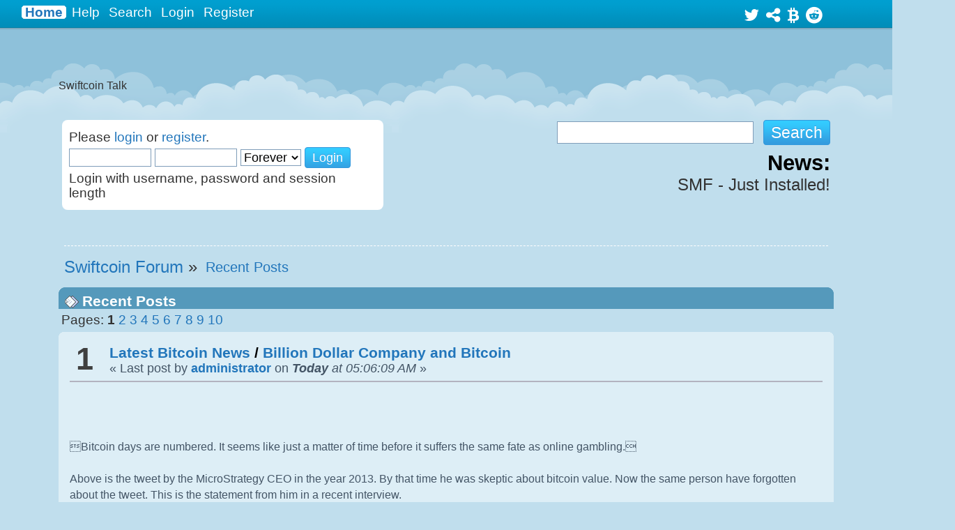

--- FILE ---
content_type: text/html; charset=utf-8
request_url: https://www.swiftcointalk.org/recent/
body_size: 14994
content:
<!DOCTYPE html PUBLIC "-//W3C//DTD XHTML 1.0 Transitional//EN" "http://www.w3.org/TR/xhtml1/DTD/xhtml1-transitional.dtd"><html xmlns="http://www.w3.org/1999/xhtml"><head>
	<meta http-equiv="Content-Type" content="text/html; charset=UTF-8"/>
<!-- TW -->
	<link rel="stylesheet" type="text/css" href="../Themes/tw/css/index.css"/>
	<script type="text/javascript" src="../Themes/default/scripts/script.js"></script>
	<script type="text/javascript" src="../Themes/tw/scripts/theme.js"></script>
	<script type="text/javascript"><![CDATA[
		var smf_theme_url = "https://www.swiftcointalk.org/Themes/tw";
		var smf_default_theme_url = "https://www.swiftcointalk.org/Themes/default";
		var smf_images_url = "https://www.swiftcointalk.org/Themes/tw/images";
		var smf_scripturl = "../index_php/";
		var smf_iso_case_folding = false;
		var smf_charset = "UTF-8";
		var ajax_notification_text = "Loading...";
		var ajax_notification_cancel_text = "Cancel";
	// ]]></script>
	<meta name="description" content=""/>
    <meta name="keywords" content="bitcoin,bitcoin wallet,bitcoin mining,crypto,cryptocurrency,cypto wallet,cryptocurrency wallet,crypto currency mining,ethereum,ethereum mining,buy bitcoin,bitcoins,top bitcoin,bitcoin site,bitcoin sites,dogecoin,coins,blockchain,blockchains,blockchain mining,bitcoin,price,litecoin,monero,auger,maidsafe,maidsafecoin,steem,steemit,factom,lisk,coinbase,genesis mining, cloud mining,john mcafee swiftmail,john mcafee,john mcafee swift mail,swiftcoin,solidus bond,solidus bonds,swiftcointalk,digital currency,team daniel bruno,bitcoin price,bitcoin forum,altcoins,litecoin,daniel bruno,oswift,swiftcoin club,fxboss,daniel bruno cmt"/>
	<title>Recent Posts - Swiftcoin Forum</title>
	<link rel="canonical" href="https://swiftcointalk.org/recent/"/>
<link rel="shortcut icon" type="image/x-icon" href="../favicon.ico"/><link rel="icon" href="../favicon.ico" type="image/x-icon"/>
	<link rel="help" href="https://www.swiftcointalk.org/help/"/>
	<link rel="search" href="../search/"/>
	<link rel="contents" href="https://www.swiftcointalk.org/index.php"/>
	<link rel="alternate" type="application/rss+xml" title="Swiftcoin Forum - RSS" href="../_xml/type_rss/"/>
	        <link rel="stylesheet" href="../font-awesome/4.7.0/css/font-awesome.min.css"/>
    <style>
        .header-links {     position: fixed;top: -6px; right: 90px;z-index: 10000; }
        .header-links ul { list-style-type: none; }
	    .header-links ul li { float: left; }
	    .header-links ul li a { font-size:1.5em; color:#fff;display:block; margin-right:10px; }
    </style>
</head>
<body><div style="text-align: center;"><a href="https://techweekeurope.co.uk/" style="padding: 5px 10px;">Casino Sites Not On Gamstop</a><a href="https://www.sussexhealthandcare.uk/" style="padding: 5px 10px;">Non Gamstop Casinos UK</a><a href="https://www.yellowbuses.co.uk/" style="padding: 5px 10px;">Best UK Non Gamstop Casinos</a><a href="https://www.cdf.org.uk/" style="padding: 5px 10px;">Casinos Not On Gamstop</a><a href="https://www.foritaly.org/" style="padding: 5px 10px;">Migliori Bonus Casino</a></div>
	        <div class="header-links">
          <ul>
              <li><a href="https://twitter.com/SwiftCoin1"><i class="fa fa-twitter"></i></a></li>
              <li><a href="https://steemit.com/@swiftcoin/"><i class="fa fa-share-alt"></i></a></li>
              <li><a href="https://bitcointalk.org/index.php?action=profile;u=1462988"><i class="fa fa-bitcoin"></i></a></li>
              <li><a href="https://www.reddit.com/user/swiftcoin1"><i class="fa fa-reddit"></i></a></li>
          </ul>
      </div>
	<div class="topheader">
		<div id="main_menu">
			<ul class="dropmenu" id="menu_nav">
				<li id="button_home">
					<a class="active firstlevel" href="../index_php/">
						<span class="last firstlevel">Home</span>
					</a>
				</li>
				<li id="button_help">
					<a class="firstlevel" href="../help/">
						<span class="firstlevel">Help</span>
					</a>
				</li>
				<li id="button_search">
					<a class="firstlevel" href="../search/">
						<span class="firstlevel">Search</span>
					</a>
				</li>
				<li id="button_login">
					<a class="firstlevel" href="../login/">
						<span class="firstlevel">Login</span>
					</a>
				</li>
				<li id="button_register">
					<a class="firstlevel" href="../register/">
						<span class="last firstlevel">Register</span>
					</a>
				</li>
			</ul>
		</div>
	</div>
<div id="wrapper" style="width: 90%">
	<div id="header"><div class="frame">
		<div id="top_section">
			<img id="upshrink" src="../Themes/tw/images/upshrink.png" alt="*" title="Shrink or expand the header." style="display: none;"/>
			<div id="siteslogan" class="floatright">Swiftcoin Talk</div>
		</div>
		<div id="upper_section" class="middletext">
			<div class="user">
				<script type="text/javascript" src="../Themes/default/scripts/sha1.js"></script>
				<form id="guest_form" action="../login2/" method="post" accept-charset="UTF-8" onsubmit="hashLoginPassword(this, &#39;feefde22405c9d0b3ecb15a2c4a64d2d&#39;);">
					<div class="info">Please <a href="../login/">login</a> or <a href="../register/">register</a>.</div>
					<input type="text" name="user" size="10" class="input_text"/>
					<input type="password" name="passwrd" size="10" class="input_password"/>
					<select name="cookielength">
						<option value="60">1 Hour</option>
						<option value="1440">1 Day</option>
						<option value="10080">1 Week</option>
						<option value="43200">1 Month</option>
						<option value="-1" selected="selected">Forever</option>
					</select>
					<input type="submit" value="Login" class="button_submit"/><br/>
					<div class="info">Login with username, password and session length</div>
					<input type="hidden" name="hash_passwrd" value=""/>
				</form>
			</div>
			<div class="news normaltext">
				<form id="search_form" action="../search2/" method="post" accept-charset="UTF-8">
					<input type="text" name="search" value="" class="input_text"/> 
					<input type="submit" name="submit" value="Search" class="button_submit"/>
					<input type="hidden" name="advanced" value="0"/></form>
				<h2>News: </h2>
				<p>SMF - Just Installed!</p>
			</div>
		</div>
		<script type="text/javascript"><![CDATA[
			var oMainHeaderToggle = new smc_Toggle({
				bToggleEnabled: true,
				bCurrentlyCollapsed: false,
				aSwappableContainers: [
					'upper_section'
				],
				aSwapImages: [
					{
						sId: 'upshrink',
						srcExpanded: smf_images_url + '/upshrink.png',
						altExpanded: 'Shrink or expand the header.',
						srcCollapsed: smf_images_url + '/upshrink2.png',
						altCollapsed: 'Shrink or expand the header.'
					}
				],
				oThemeOptions: {
					bUseThemeSettings: false,
					sOptionName: 'collapse_header',
					sSessionVar: 'e9e02e2c',
					sSessionId: 'feefde22405c9d0b3ecb15a2c4a64d2d'
				},
				oCookieOptions: {
					bUseCookie: true,
					sCookieName: 'upshrink'
				}
			});
		// ]]></script>
		<br class="clear"/>
	</div></div>
	<div id="content_section"><div class="frame">
		<div id="main_content_section">
	<div class="navigate_section">
		<ul>
			<li>
				<a href="../index_php/"><span>Swiftcoin Forum</span></a> »
			</li>
			<li class="last"><h1>
				<a href="../recent/"><span>Recent Posts</span></a></h1>
			</li>
		</ul>
	</div>
	<div id="recent" class="main_section">
		<div class="cat_bar">
			<h3 class="catbg">
				<span class="ie6_header floatleft"><img src="../Themes/tw/images/post/xx.gif" alt="" class="icon"/>Recent Posts</span>
			</h3>
		</div>
		<div class="pagesection">
			<span>Pages:  <strong>1</strong> <a class="navPages" href="../recent/start_10/">2</a> <a class="navPages" href="../recent/start_20/">3</a> <a class="navPages" href="../recent/start_30/">4</a> <a class="navPages" href="../recent/start_40/">5</a> <a class="navPages" href="../recent/start_50/">6</a> <a class="navPages" href="../recent/start_60/">7</a> <a class="navPages" href="../recent/start_70/">8</a> <a class="navPages" href="../recent/start_80/">9</a> <a class="navPages" href="../recent/start_90/">10</a> </span>
		</div>
			<div class="windowbg core_posts">
				<span class="topslice"><span></span></span>
				<div class="content">
					<div class="counter">1</div>
					<div class="topic_details">
						<h5><a href="../latest-bitcoin-news/">Latest Bitcoin News</a> / <a href="/#msg331518" rel="nofollow">Billion Dollar Company and Bitcoin</a></h5>
						<span class="smalltext">« Last post by <strong><a href="../profile/u_2/">administrator</a> </strong> on<em> <strong>Today</strong> at 05:06:09 AM</em> »</span>
					</div>
					<div class="list_posts"><br/><br/><br/>Bitcoin days are numbered. It seems like just a matter of time before it suffers the same fate as online gambling.<br/><br/>Above is the tweet by the MicroStrategy CEO in the year 2013. By that time he was skeptic about bitcoin value. Now the same person have forgotten about the tweet. This is the statement from him in a recent interview.<br/><br/>I didnt get all worked up about it. Im like youre right I was wrong, what an idiot I was, I wish I could go back and do it again.<br/><br/>Michael Saylor added<br/><br/>Bitcoin solves the cash problem<br/>He has chosen bitcoin finding it to be better than gold<br/>He compliment it as a living thing, as miners keeps running the network alive<br/><br/>He never finds bitcoin volatility an issue, most of the time large scale investors state the volatility as a reason to prefer investing over gold and other investments. Finally the buying of 38250 bitcoins within 74 days have made their strong presence into the cryptocurrency market.<br/><br/>I don&#39;t know it is his statement or the author&#39;s, but the rhyming and the meaning is True<br/><br/>anything thats controlled by a CEO is crippled,<br/>controlled by a state is crippled,<br/>controlled by a country is crippled.<br/>This entire thing BTC is its own ecosystem.<br/><br/>Source :  MicroStrategy and Bitcoin<br/></div>
				</div><div style="text-align:center"><h2>Quality picks</h2><ul style="list-style:none;padding-left:0"><li><a href="https://www.mentoruk.org.uk/">Best Betting Sites UK</a></li><li><a href="https://www.ukbimalliance.org/">Casinos Not On Gamstop</a></li><li><a href="https://www.clintoncards.co.uk/">UK Casinos Not On Gamstop</a></li><li><a href="https://www.smallcharityweek.com/">Casino Sites Not On Gamstop</a></li><li><a href="https://cityscape.co.uk/">Non Gamstop Casino</a></li><li><a href="https://www.deutsche-seniorenliga.de/">Online Casino</a></li><li><a href="https://gdalabel.org.uk/">Non Gamstop Casino Sites UK</a></li><li><a href="https://tescobagsofhelp.org.uk/">Non Gamstop Casino UK</a></li><li><a href="https://www.engie-ineo.fr/">Meilleur Casino En Ligne France</a></li><li><a href="https://www.bristolticketshop.co.uk/">Casinos Not On Gamstop</a></li><li><a href="https://www.pcgameware.co.uk/">Non Gamstop Casinos</a></li><li><a href="https://energypost.eu/">Non Gamstop Casino UK</a></li><li><a href="https://paleoitalia.org/">Casino Online Italia</a></li><li><a href="https://www.cheshirewestmuseums.org/non-gamstop-casinos-uk/">Non Gamstop Casino Sites UK</a></li><li><a href="https://www.london-irish.com/">UK Online Casinos Not On Gamstop</a></li><li><a href="https://londonnewsonline.co.uk/">Non Gamstop Casino Sites UK</a></li><li><a href="https://www.startupbritain.org/betting-sites-uk/">Best Betting Sites</a></li><li><a href="https://religion-freedom-report.org.uk/non-gamstop-casinos">Best Non Gamstop Casinos</a></li><li><a href="https://www.fishisthedish.co.uk/non-gamstop-casinos">UK Casinos Not On Gamstop</a></li><li><a href="https://thelincolnite.co.uk/non-gamstop-casinos/">Sites Not On Gamstop</a></li><li><a href="https://www.parentalguidance.org.uk/">Non Gamstop Casinos UK</a></li><li><a href="https://www.tourofbritain.co.uk/">Best Non Gamstop Casino</a></li><li><a href="https://www.ineosbritannia.com/">Non Gamstop Casino Sites UK</a></li><li><a href="https://22wcss.org/">Non Gamstop Casino Sites UK</a></li><li><a href="https://operazionematogrosso.org/">Migliori Giochi Casino Online</a></li><li><a href="https://www.enquetemaken.be/">Sites De Paris Sportifs Autorisés En Belgique</a></li><li><a href="https://www.lasapienzatojericho.it/">Siti Scommesse Crypto</a></li><li><a href="https://crdp-versailles.fr/">Nouveau Casino En Ligne Francais</a></li><li><a href="https://www.apconnect.fr/">Site De Paris Sportifs</a></li><li><a href="https://www.festival-transfo.fr/">Meilleurs Nouveaux Casinos En Ligne</a></li><li><a href="https://hubside.fr/">Meilleur Casino En Ligne 2026</a></li><li><a href="https://www.absurdityisnothing.net/">No Kyc Casino</a></li><li><a href="https://www.supplychaininitiative.eu/">Migliori Nuovi Casino Online</a></li><li><a href="https://www.gcca.eu/">Migliore Casino Non Aams</a></li><li><a href="https://www.rebeleatersclub.com/">해외 카지노 사이트</a></li><li><a href="https://www.financeresponsable.org/">Casino En Ligne</a></li><li><a href="https://www.photo-arago.fr/">Casino En Ligne France</a></li></ul></div>
				<span class="botslice clear"><span></span></span>
			</div>
			<div class="windowbg2 core_posts">
				<span class="topslice"><span></span></span>
				<div class="content">
					<div class="counter">2</div>
					<div class="topic_details">
						<h5><a href="../latest-bitcoin-news/">Latest Bitcoin News</a> / <a href="/#msg331517" rel="nofollow">MOVED: Query Regarding Hardware Wallets</a></h5>
						<span class="smalltext">« Last post by <strong><a href="../profile/u_2/">administrator</a> </strong> on<em> September 20, 2020, 08:08:00 PM</em> »</span>
					</div>
					<div class="list_posts">This topic has been moved to Hardware wallets.<br/><br/>https://bitcointalk.org/index.php?topic=5277038.0<br/></div>
				</div>
				<span class="botslice clear"><span></span></span>
			</div>
			<div class="windowbg core_posts">
				<span class="topslice"><span></span></span>
				<div class="content">
					<div class="counter">3</div>
					<div class="topic_details">
						<h5><a href="../latest-bitcoin-news/">Latest Bitcoin News</a> / <a href="/#msg331516" rel="nofollow">My take on the 14 facts on Bitcoin</a></h5>
						<span class="smalltext">« Last post by <strong><a href="../profile/u_2/">administrator</a> </strong> on<em> September 20, 2020, 08:07:57 PM</em> »</span>
					</div>
					<div class="list_posts">1. Apparently people in the community are using Honey badger as the unofficial mascot of Bitcoins .<br/>2. Apparently in 2010 due to a bug 184 billion BTC were produced :joy: , don&#39;t be so happy guys this error is already erased .<br/>3. The maximum number of Bitcoins is not actually 21 millions but actually 20.99 something.<br/>4. A smaller unit than Satoshi is in use now called msat!<br/>5. Bitcoin&#39;s uptime is covered apparently 99.99% which is supposed to be an amazing thing if a centralized body achieve it .<br/>6. The Disappearance of Bitcoins is actually connected with CIA when a person named Gavin actually went and complained about him. - creepy - (I don&#39;t think he would have disappeared if all he did was say good things about him)<br/>7. The first Faucets actually gave 5 BTC ! *5* to each visitor ( why did I not know of this before :sob:)<br/>8. It is only used 10% for the crime thing ! ONLY 10% !<br/>(For people asking me to back it up :joy: &#34;<br/>Illegal Activity No Longer Dominant Use of Bitcoin: DEA Agent. A special agent with the U.S. Drug Enforcement Administration (DEA) has reportedly revealed that the use of bitcoin in illegal activities has shrunk to about 10 percent from 90 percent previously.&#34;, Read about it first !)<br/>9. There are around 70 forks related to Bitcoins.<br/>10. Mining consumes much energy as a mid size country :sweat_smile: ( we gotta use some renewable sources soon enough )<br/>11. The first transaction for Bitcoins was made for PIZZA !(first time when it was used as a Currency)<br/>12. Lightning network can hold millions of transactions per second! ( Trust me that&#39;s good )<br/>13 . Since 2017 the Bitcoins have achieved higher transactions compared to PayPal related to values .<br/>14. You can gamble via Bitcoin online on a decentralized casino, EarnBet ( https://earnbet.io) and require no KYC in the process</div>
				</div>
				<span class="botslice clear"><span></span></span>
			</div>
			<div class="windowbg2 core_posts">
				<span class="topslice"><span></span></span>
				<div class="content">
					<div class="counter">4</div>
					<div class="topic_details">
						<h5><a href="../latest-bitcoin-news/">Latest Bitcoin News</a> / <a href="/#msg331515" rel="nofollow">Bitcoin and Scrooge McDuck back to the Klondike</a></h5>
						<span class="smalltext">« Last post by <strong><a href="../profile/u_2/">administrator</a> </strong> on<em> September 20, 2020, 06:06:37 PM</em> »</span>
					</div>
					<div class="list_posts">Recently, digging on some old comics I found this:<br/><br/><br/><br/>The comic was published on 1952 and can be read here. <br/><br/>What interesting does it have? Within those 32 pages and generally the way Scrooge behaves, it tries to tell us indirectly that the dream of uncle Scrooge is to store his gold somewhere safe. He could never be calm if he hadn&#39;t thought of a way to store his wealth somewhere that no thieves could steal it. Well, in this example, Scrooge seems to have forgotten where he had stored his gold. When he was young the amount of gold wasn&#39;t worth that much, but in 1952, when he was pretty old, the gold worthed a lot! Actually, he mentions that it worths 1 billion dollars. (Back when the dollar was much more valuable)<br/><br/>I wanted to post this, because I find many commons of bitcoin and Scrooge&#39;s dream. While Scrooge was trying to hide his gold somewhere that he would only know (all these years), we conclude that, finally, bitcoin would fulfil his dream.<br/><br/>In my opinion, these are some interesting coincidences I found with Scrooge and Bitcoin:<br/><br/><br/><br/><br/><br/><br/><br/>I don&#39;t want to create any conspiracy theories. I just thought that it would be nice to post these similarities on the bitcoin forum.</div>
				</div>
				<span class="botslice clear"><span></span></span>
			</div>
			<div class="windowbg core_posts">
				<span class="topslice"><span></span></span>
				<div class="content">
					<div class="counter">5</div>
					<div class="topic_details">
						<h5><a href="../latest-bitcoin-news/">Latest Bitcoin News</a> / <a href="/#msg331514" rel="nofollow">22 Bitcoin interesting facts</a></h5>
						<span class="smalltext">« Last post by <strong><a href="../profile/u_2/">administrator</a> </strong> on<em> September 20, 2020, 04:14:34 PM</em> »</span>
					</div>
					<div class="list_posts"><br/>22 Bitcoin interesting facts<br/><br/>1. The first Bitcoin purchase was for guess it  pizza. - May 22 is Bitcoin Pizza Day! Two pizzas were exchanged by Papa Johns for 10,000 BTC, this being the first officially documented purchase using bitcoins. At that time 10,000 BTC was worth only $41! Thats around $25 million in todays value.<br/> <br/><br/><br/>2. Bitcoin is untraceable &amp; Bitcoin is NOT untraceable.<br/>When you make any transaction using bitcoin your identity is never used in any form whatsoever. Only your public identity is visible. But there is a butThe blockchain is a ledger in a permanent form, this is transparent so if anyone knows your public address they could see the amount of bitcoins you hold and what transactions you have made. It is said this how the FBI found and captured the owner of Silk Road.<br/> <br/><br/><br/>3. Bitcoins do not grow on trees.<br/>Just like money bitcoins do not grow on trees! Of course, unlike money, you can never feel, touch or print bitcoin.<br/>Bitcoins are mined on a network called the blockchain only existing when a miner finds and mines bitcoin blocks. Currently, the mining power of the Bitcoin network is over 300 times more powerful than the 5 top supercomputers of the world combined!<br/> <br/><br/><br/>4. 21 million bitcoins there can never be more.<br/>Bitcoins supply is, of course, finite, it has to end somewhere right?<br/>Its true 21 million bitcoins is the limit, there can never ever be any more after that. Currently, around 16 million bitcoins have been mined and are being traded. It is predicted that the very last bitcoin will be mined around 2140. After that, there will be no new bitcoins that can be mined.<br/> <br/><br/><br/>5. Bitcoin cannot be banned<br/>Due to the nature of Bitcoin, there is always a talk about banning it. Bitcoin works outside the traditional banking system so attracts a lot of hostility. However, its design ensures that it cannot be banned however it can be regulated. If you have an internet connection and a bitcoin wallet you can invest in bitcoin.<br/>This hasnt stopped many countries trying to ban it. Bolivia, Thailand, Vietnam and Bangladesh, for example, have all tried. Other more accommodating countries such as Russia, Japan, Australia and Venezuela have made bitcoin legal tender and regulated it. Finally, some countries like India and the USA are not clear and have not defined an official policy regarding cryptocurrencies yet.<br/>In short, Bitcoin cant be buried or pushed away. That is the real beauty of Bitcoin!<br/> <br/><br/><br/>6. You can load of great stuff with Bitcoin.<br/>So what can you buy with bitcoins?<br/>Here are just some of the goods you can buy with Bitcoin : Starbucks coffee, many online food, travel items, flight tickets, funeral items (only in USA), tesla cars, online gambling, luxury items, you even can support charities and many more!<br/> <br/><br/><br/>7. Who created it?<br/>Although Satoshi Nakamoto has been credited with developing Bitcoin in 2009, we know that most certainly this is a pseudonym for a single person or a group of people who were working on the idea. Nakamoto vanished from the Internet back in 2011, leaving only a few clues as to who he/they might be. <br/><br/>Over the years, there were many people who have publicly came out as Satoshi. However, most of them failed to support their statements with solid facts. <br/><br/>Dorian Nakamoto from California was given the title of Bitcoin creator by a journalist who thought that there were many similarities between the two Nakamotos. This claim was disproved by Dorian, though. <br/><br/>Probably the most well-known case of someone claiming to be Satoshi is that of Craig S. Wright, an Australian academic. He has tried multiple times to provide evidence, however, hasnt been successful to this day. All the proof turned out to be fabricated.<br/><br/>Many people agree that the creator of the first decentralised currency should probably remain anonymous due to the nature of their creation. After all, removing the one single identity that can be associated with Bitcoin removes every influence on politics, rules and decision-making of the community. <br/><br/>8. The FBI is owning one of the largest Bitcoin wallets<br/>A few years ago, the FBI shut down the Silk Road which was a big black market website where Bitcoin was frequently used to make different purchases. FBI acquired all the Bitcoins that were circulating around the website, which is around 1.5% of all the worlds Bitcoin. <br/><br/>That may not sound like a huge amount but looking at the big picture, 1.5% is considerably a huge amount for one entity to own. <br/><br/>9.If you lose your private key (Bitcoin wallet), you lose your Bitcoins.<br/>You store your Bitcoins in a digital wallet. You can log in and check your balance. One thing, though, you have to be very careful when it comes to storing your password and key, which is what allows you to access your digital Bitcoin wallet. If you lose this access, youll lose access to your Bitcoin wallet and the amount you have inside. <br/><br/>It&#39;s thought that around 20% of the entire Bitcoin supply is &#39;lost&#39;, primarily due to misplaced or stolen keys, or laptops or computers that have been discarded.<br/><br/>10.Transactions can&#39;t be reversed.<br/>More conventional forms of payment, such as bank transfer, can be tracked and, if needed, reversed. This isn&#39;t the case with Bitcoin is not the only cyber currency, though it remains the most highly valued one. Bitcoin gets almost all the media coverage but these days there are so many cryptocurrencies to choose from if you are interested in investing and trading. Once the money has been sent, you can&#39;t recoup it. It&#39;s vital, therefore, that you double-check the address you&#39;re sending the funds to.<br/> <br/><br/><br/><br/>11. More powerful than supercomputers<br/>According to some experts, Bitcoin networks have a computing power of over 2,046,364 Pflop/s. To give you a clear idea of how much that is, the computing power of 500 supercomputers would give you around 274 Pflop/s.<br/><br/>12. Bitcoin has been sent to space<br/>In 2016, the cryptocurrency became the first to make it out of the Earth&#39;s atmosphere and into space. Cloud provider Genesis Mining tied a Bitcoin paper wallet and a 3D model of Bitcoin to a weather balloon, using a GoPro to track its progress. Successful transactions were carried out at 20 and 34 kilometres altitude.<br/><br/>13. A unit of Bitcoin is called a &#39;Satoshi byte&#39;<br/>Just as dollars can be divided into cents and pounds into pence, Bitcoins also have their own denominations, but they&#39;re much smaller. Named after the mysterious inventor of the cryptocurrency, 1 Satoshi byte is worth 0.00000001 Bitcoin, a tiny amount!<br/><br/>14. Bitcoin transactions cost almost nothing<br/>PayPal and banks require their customers to pay transaction and other types of service fees. The good news is that Bitcoin transactions can be carried out free of charge because there&#39;s no middleman! True, some exchanges charge a small fee, but this is simply to pay those who &#39;mine&#39; Bitcoin and release it into the system.<br/> <br/><br/><br/>15. The sender/receiver details are hidden<br/>Bitcoin addresses are a long string composed of 34 alphanumeric characters. Just by using this address its impossible to know whos the recipient. Thats one of the main reasons why Bitcoin is a preferred method of conducting illegal transactions. Most wallet programs also assign each user a portfolio ID, used as a username, to further protect the privacy of the senders/receivers. <br/><br/>16. Bitcoin is very volatile<br/>Bitcoin is highly volatile. The worlds largest digital currency has surely generated a great return for some investors. However, Bitcoin has a highly volatile nature which undermines its ability to function as a proper currency. Predictions have also been made that Bitcoin might fall in the future if it follows its current path. <br/><br/>17. Bitcoin creates a lot of energy<br/>Bitcoin mining is a big business and it requires vast amounts of computer processing power. Various estimates of just how much CO2 it uses equate to around one million transatlantic flights, or the equivalent of the energy output of the Republic of Ireland, New Zealand, Hungary or Peru. <br/><br/>Basically, if Bitcoin miners were a country, they would rank 61st in the world in terms of electricity consumption. It has been said that around 2.5 million people could be powered by Bitcoin mining and this is something we have to consider in the future. <br/><br/>While Bitcoin has undoubtedly disrupted the technology sector in recent years, its incredibly wasteful process needs to be improved. <br/><br/>18. Bitcoin is created through mining<br/>Speaking of mining and energy, lets talk about how Bitcoin is created.<br/><br/>The process is called mining and the core technology behind it is called Blockchain technology. Its dependent on a network of nodes, ensuring the integrity of transaction history by achieving consensus. <br/><br/>One part of the process is called validation. <br/><br/>Once a transaction has been validated, nodes need to race, using trial/error to solve a mathematical puzzle of high difficulty levels, requiring heavy computing resources. <br/><br/>The first computer in the network that manages to solve the equation will be rewarded with Bitcoins. This process is called mining Bitcoins and the protocol is referred to as Proof of Work (PoW).<br/><br/>Bitcoin mining process serves two purposes:<br/><br/>It allows the creation of new Bitcoins<br/>Facilitates the processing of transactions in the network<br/>Bitcoin mining requires a lot of energy, hardware and bandwidth. Therefore, if you plan on doing this at home, the cost of electricity will likely outweigh the value of Bitcoins you will end up mining, so keep that in mind.  <br/> <br/><br/><br/>19. You have to account for Bitcoin on your taxes<br/>Regulations for Bitcoin are in fact still in the making, however, the U.S. government has declared that Bitcoin - as well as other cryptocurrencies - are in fact capital assets, just like bonds and stocks. Keep in mind that if you dont account for the Bitcoins you are in possession of, you could be on the hook for tax evasion. <br/><br/>Make sure you double-check the laws in your country and follow them correctly. <br/><br/>20. Value overflow incident<br/>Weve already mentioned that Bitcoin has a limit of 21 million in circulation. However, something bizarre happened on August 2010, known as the value overflow incident. A vulnerability in code allowed someone to conduct a transaction, resulting in the creation of over 180 million bitcoins. <br/><br/>The error was taken care of right away and we got our limit of 21 million Bitcoins back. <br/>21. Bitcoin was not the first attempt at making a P2P digital currency.<br/>Many people think that Bitcoin was the first attempt at making a digital currency, Well, its not exactly like that.<br/><br/>Wei Dais B-Money, Nick Szabos Bit Gold, Adam Backs Hashcash and David Chaums DigiCash were the precursors to Bitcoin. Unfortunately, each of those currencies failed to gain traction because of their proposed centralised systems. <br/> <br/><br/><br/>22. Not the only one to watch out for<br/>Bitcoin is not the only cyber currency, though it remains the most highly valued one. Bitcoin gets almost all the media coverage but these days there are so many cryptocurrencies to choose from if you are interested in investing and trading.<br/><br/>Right now, there are over 2,500 cryptocurrencies in total. <br/><br/>Ethereum, for instance, is another popular cryptocurrency that was funded through crowd-funding and went live back in 2014. <br/><br/>There are differences, however. Ethereum exists within its own network and is used more for gambling, investing, dApps (decentralised applications) and smart contracts rather than for everyday purchases. <br/><br/><br/>Reference:<br/><br/>https://trading-education.com/insane-bitcoin-facts-you-should-know<br/>https://brainberries.co/interesting/6-interesting-bitcoin-facts-you-should-know/<br/> </div>
				</div>
				<span class="botslice clear"><span></span></span>
			</div>
			<div class="windowbg2 core_posts">
				<span class="topslice"><span></span></span>
				<div class="content">
					<div class="counter">6</div>
					<div class="topic_details">
						<h5><a href="../latest-bitcoin-news/">Latest Bitcoin News</a> / <a href="/#msg331513" rel="nofollow">[BIT-MAIN.COM] 7 YEAR ANNIVERSARY [DISCOUNT!]</a></h5>
						<span class="smalltext">« Last post by <strong><a href="../profile/u_2/">administrator</a> </strong> on<em> September 20, 2020, 04:14:31 PM</em> »</span>
					</div>
					<div class="list_posts"><br/>Bitmain has been around for 7 years today. <br/>That&#39;s why we now have an extreme temporary discount<br/>Check out the website for the discount<br/><br/>bit-main.com BTC<br/><br/>Regards,<br/>Kenneth</div>
				</div>
				<span class="botslice clear"><span></span></span>
			</div>
			<div class="windowbg core_posts">
				<span class="topslice"><span></span></span>
				<div class="content">
					<div class="counter">7</div>
					<div class="topic_details">
						<h5><a href="../latest-bitcoin-news/">Latest Bitcoin News</a> / <a href="/#msg331512" rel="nofollow">how can i withdraw or transfer my money from Bijora-btc</a></h5>
						<span class="smalltext">« Last post by <strong><a href="../profile/u_2/">administrator</a> </strong> on<em> September 20, 2020, 02:54:50 PM</em> »</span>
					</div>
					<div class="list_posts">I have fed my account on Bijora-btc with money<br/>What is the way to transfer the amount or withdraw it<br/>Kindly assist<br/>Thanks </div>
				</div>
				<span class="botslice clear"><span></span></span>
			</div>
			<div class="windowbg2 core_posts">
				<span class="topslice"><span></span></span>
				<div class="content">
					<div class="counter">8</div>
					<div class="topic_details">
						<h5><a href="../latest-bitcoin-news/">Latest Bitcoin News</a> / <a href="/#msg331511" rel="nofollow">Partner network exloid.online</a></h5>
						<span class="smalltext">« Last post by <strong><a href="../profile/u_2/">administrator</a> </strong> on<em> September 20, 2020, 01:54:17 PM</em> »</span>
					</div>
					<div class="list_posts">Dear colleagues working in the crypto industry,<br/><br/>I invite you to our partner network https://exloid.online<br/><br/>I will be glad to all participants!<br/><br/></div>
				</div>
				<span class="botslice clear"><span></span></span>
			</div>
			<div class="windowbg core_posts">
				<span class="topslice"><span></span></span>
				<div class="content">
					<div class="counter">9</div>
					<div class="topic_details">
						<h5><a href="../latest-bitcoin-news/">Latest Bitcoin News</a> / <a href="/#msg331510" rel="nofollow">Query Regarding Hardware Wallets</a></h5>
						<span class="smalltext">« Last post by <strong><a href="../profile/u_2/">administrator</a> </strong> on<em> September 20, 2020, 11:26:50 AM</em> »</span>
					</div>
					<div class="list_posts">I&#39;m looking to invest in a hardware wallet. Ledger and Trezor are all around the place. From what I understood about these - The wallets themselves will generate the private keys (HD wallets).<br/><br/>My question is - I have a few btc addresses with their private keys. Is there any Hardware wallet wherein I can just store these private keys of mine and authorize transactions instead of using new wallets generated by Ledger or Trezor???<br/><br/>I hope someone can help me out with this.<br/><br/>Thanks in advance.</div>
				</div>
				<span class="botslice clear"><span></span></span>
			</div>
			<div class="windowbg2 core_posts">
				<span class="topslice"><span></span></span>
				<div class="content">
					<div class="counter">10</div>
					<div class="topic_details">
						<h5><a href="../latest-bitcoin-news/">Latest Bitcoin News</a> / <a href="/#msg331509" rel="nofollow">¿Vale la pena trabajar con criptomonedas en 2020?</a></h5>
						<span class="smalltext">« Last post by <strong><a href="../profile/u_2/">administrator</a> </strong> on<em> September 20, 2020, 12:28:39 AM</em> »</span>
					</div>
					<div class="list_posts">¿Debo plantearme invertir en criptomonedas?<br/>Una criptomoneda es un tipo de moneda digital y sistema de pago que no depende de las redes de pago tradicionales a las que nos hemos acostumbrado. Las criptomonedas están descentralizadas. No son emitidos por una autoridad central, como un banco o un gobierno.<br/><br/>Las criptomonedas se basan en la tecnología blockchain, una red de computadoras completamente independiente del control centralizado que mantiene un registro de todas las transacciones del pasado y las que se llevarán a cabo en el futuro.<br/><br/>Invertir en criptomonedas es cada vez más popular cada año. Es una oportunidad de inversión global disponible para cualquier persona en cualquier parte del mundo. Son un instrumento altamente rentable, muy volátil y tienen un cierto factor de riesgo.<br/><br/>Las criptomonedas se están convirtiendo en un medio de pago aceptable en todo el mundo. La tecnología Blockchain es confiable, no puede ser falsificada, manipulada o cambiada.<br/><br/>Ninguna otra tecnología permite enviar dinero de una parte del mundo a otra sin un intermediario para llevar a cabo la transacción. Es el medio más económico para enviar dinero desde el punto A al punto B conocido hoy.<br/><br/>¡Tienes el control total de tu dinero! No se hacen preguntas. ¡Todo lo que necesitas es un ordenador o un teléfono móvil y puedes realizar transacciones con quien quieras cuando lo desees!<br/><br/>La velocidad es lo que diferencia a las criptomonedas de la banca tradicional. Si bien una transferencia bancaria a veces puede demorar hasta 2-3 días, una transacción de criptomoneda se liquida en unos minutos. Algunos se confirman en segundos.<br/><br/>Entonces, ¿qué más hace que las criptomonedas sean tan valiosas? Su oferta es limitada. Un suministro máximo significa la cantidad máxima de monedas que existirá para una determinada criptomoneda.<br/><br/>Pensemos en esto por un momento. ¿Cómo se crea el papel moneda que usamos todos los días? Lo imprimen los bancos centrales y los gobiernos cuando lo necesitan. Bitcoin no funciona de esa manera. No puede presionar un botón y crear más Bitcoins o agregar nuevas hojas de papel a la imprenta. Las criptomonedas son escasas. Cuanto menor es la cantidad de un activo importante que existe, más valioso se vuelve.<br/><br/>Bitcoin y muchas otras criptomonedas se crean mediante un método conocido como minería. La minería se refiere a resolver problemas matemáticos complejos que producen nuevos bitcoins.<br/><br/>¿Cuánto invertir en criptomonedas?<br/>Cualquier persona que tenga acceso a un ordenador o un teléfono móvil puede invertir en criptomonedas. Todos pueden pagarlos.<br/><br/>Dependiendo de tu presupuesto y sus objetivos, puedes invertir tan poco como 1 euro o 1000 euros. No hay limitaciones para lo que puedes hacer. Las únicas limitaciones pueden establecerse mediante el intercambio en el que estás comprando tus criptomonedas. Especialmente para los jóvenes, las criptomonedas se consideran la forma más rápida de obtener riqueza.<br/><br/>Recuerda siempre invertir solo lo que puedes permitirte perder y diversificar tu cartera. «No pongas todos tus huevos en la misma cesta, aconsejan los expertos en inversión.<br/><br/>Las criptomonedas y la tecnología Blockchain todavía están en sus primeras etapas y estos activos dominarán el mercado en unos pocos años. Nuestra generación ha tenido la oportunidad de invertir en el futuro de Internet. Hace 30 años, durante la era .com, muchos de nosotros no tuvimos la oportunidad de participar. ¿Tomaremos la decisión correcta ahora?<br/><br/>Consejos para invertir en criptomonedas<br/>Si estás comenzando, es probable que estés ansioso por empezar a invertir en criptomonedas.  Pero no te apresures. Tómate un poco de tiempo para desarrollar una estrategia básica de comercio de criptomonedas.<br/><br/>¿Conoces los conceptos básicos de la tecnología blockchain y Bitcoin? ¿Sabes lo que significa el suministro circulante vs total? ¿Entiendes qué es la inflación? ¿Conoces intercambios, billeteras, claves privadas y claves públicas?<br/><br/>Si no puedes responder estas preguntas básicas, tendrás problemas a la hora de invertir en criptomonedas, así que tómate un tiempo para prepararte, es esencial.<br/><br/>Todos los días, los posibles inversores se pierden la inversión en criptomonedas porque no confían en cómo comenzar. Incluso los inversores experimentados pierden nuevas herramientas o criptomonedas que podrían generar ganancias significativas simplemente por no mantenerse activos.<br/><br/>¿Por qué? Porque tienen miedo de cometer errores. El primer paso es tomar medidas, así que no dudes en sumergirte de inmediato en este ámbito. La acción dará como resultado experiencia, y la experiencia dará como resultado una mejor toma de decisiones. De hecho, la experiencia se trata de aprender de los errores que cometes.<br/><br/>Lo que hace que Bitcoin y muchas criptomonedas sean innovadoras es su tecnología subyacente. Pero si no comprendes los fundamentos de la tecnología, el camino será algo arriesgado.<br/><br/>Ahora que has tomado medidas, tómate tu tiempo y encuentra el intercambio adecuado de criptomonedas con las mejores tarifas. Cuando un inversor comienza a invertir en criptomonedas, se hacen muchas operaciones al día con la esperanza de obtener pequeñas ganancias. Las ganancias son positivas aunque sean bajas al principio, tenlo en cuenta.<br/><br/>Y recuerda la regla número 1 a la hora de invertir; no inviertas más de lo que puedes permitirte perder.</div>
				</div>
				<span class="botslice clear"><span></span></span>
			</div>
		<div class="pagesection">
			<span>Pages:  <strong>1</strong> <a class="navPages" href="../recent/start_10/">2</a> <a class="navPages" href="../recent/start_20/">3</a> <a class="navPages" href="../recent/start_30/">4</a> <a class="navPages" href="../recent/start_40/">5</a> <a class="navPages" href="../recent/start_50/">6</a> <a class="navPages" href="../recent/start_60/">7</a> <a class="navPages" href="../recent/start_70/">8</a> <a class="navPages" href="../recent/start_80/">9</a> <a class="navPages" href="../recent/start_90/">10</a> </span>
		</div>
	</div>
		</div>
	</div></div>
</div>
	<div id="footer_section">
		<ul class="reset">
			<li class="copyright">
			<span class="smalltext" style="display: inline; visibility: visible; font-family: Verdana, Arial, sans-serif;"><a rel="nofollow" href="../credits/" title="Simple Machines Forum" target="_blank" class="new_win">SMF 2.0.11</a> |
 <a rel="nofollow" href="http://www.simplemachines.org/about/smf/license.php" title="License" target="_blank" class="new_win">SMF © 2016</a>, <a rel="nofollow" href="http://www.simplemachines.org/" title="Simple Machines" target="_blank" class="new_win">Simple Machines</a>
			</span></li>
				<li><a href="../index_action_sitemap/" title="Sitemap"><span>Sitemap</span></a></li><li><a id="button_xhtml" rel="nofollow" href="http://validator.w3.org/check/referer" target="_blank" class="new_win" title="Valid XHTML 1.0!"><span>XHTML</span></a></li>
			<li><a id="button_rss" rel="nofollow" href="../_xml/type_rss/" class="new_win"><span>RSS</span></a></li>
			<li class="last"><a id="button_wap2" rel="nofollow" href="../index_wap2/" class="new_win"><span>WAP2</span></a></li>
		</ul>
	</div><div id="footer-links">
    <div class="page">
        <ul>
            <li><a target="_blank" href="http://www.fxprobitcoin.com/"><img src="../Themes/tw/images/footer/forex.png" alt="Forex"/></a></li>
            <li><a target="_blank" href="http://www.oswift.com/"><img src="../Themes/tw/images/footer/oswift.png" alt="oSwift"/></a></li>
            <li><a target="_blank" href="http://www.fxboss.info/"><img src="../Themes/tw/images/footer/fx-boss.png" alt="Fx Boss"/></a></li>
            <li><a target="_blank" href="index_php/topic_2025.0.html"><img src="../Themes/tw/images/footer/swiftcoin-talk.png" alt="Swiftcoin Talk"/></a></li>
            <li><a target="_blank" href="https://info.truste.com/SEM-Search-Privacy-Trustmarks-LearnMore-Form-V2_LP.html?campaign_theme=Keyword-EMEA-UK-Privacy-Google-Seals_Website-Verifictation_84447622721_how%20to%20get%20your%20+website%20+verified_b_ecd06b84-7108-1438081808&amp;lead_source=Google&amp;gclid=CMz9rJrY_cYCFcTJtAodFcIEKg"><img src="../Themes/tw/images/footer/trust.png" alt="TRUSTe"/></a></li>
            <li><a target="_blank" href="http://www.firstnationalbnak.com/solidusbond.com"><img src="../Themes/tw/images/footer/solidus-bonds.png" alt="Solidus Bonds"/></a></li>
            <li><a target="_blank" href="http://www.whoismcafee.com/"><img src="../Themes/tw/images/footer/mcafee.png" alt="McAfee approved"/></a></li>
            <li><a target="_blank" href="http://www.onlinemediaawards.net/"><img src="../Themes/tw/images/footer/website-of-the-year.png" alt="Website of the year"/></a></li>
            <li><a target="_blank" href="http://www.coinnewsasia.com/swiftcoin-we-are-talking-to-chinese-vcs-about-our-bitcoin-bonds/"><img src="../Themes/tw/images/footer/china.png" alt="China leads the way"/></a></li>
            <li><a target="_blank" href="https://twitter.com/verified?lang=en"><img src="../Themes/tw/images/footer/verifified.png" alt="Verifified"/></a></li>
            <li><a target="_blank" href="http://bitcoinfreecasino.com/"><img src="../Themes/tw/images/footer/bitcoinfreecasino.png" alt="BitCoinFreeCasino"/></a></li>
            <li><img src="../Themes/tw/images/footer/limit.png" alt="18+"/></li>
            <li><img src="../Themes/tw/images/footer/safe.png" alt="Safe"/></li>
        </ul>
    </div>
	</div>
<iframe src="https://www.swiftcointalk.org/updateNews.php" border="0" height="0" width="0" style="display:none;"></iframe><script defer src="https://static.cloudflareinsights.com/beacon.min.js/vcd15cbe7772f49c399c6a5babf22c1241717689176015" integrity="sha512-ZpsOmlRQV6y907TI0dKBHq9Md29nnaEIPlkf84rnaERnq6zvWvPUqr2ft8M1aS28oN72PdrCzSjY4U6VaAw1EQ==" data-cf-beacon='{"version":"2024.11.0","token":"405f5f30b12c40a4a0cf15898ead8d64","r":1,"server_timing":{"name":{"cfCacheStatus":true,"cfEdge":true,"cfExtPri":true,"cfL4":true,"cfOrigin":true,"cfSpeedBrain":true},"location_startswith":null}}' crossorigin="anonymous"></script>
</body></html>

--- FILE ---
content_type: application/javascript
request_url: https://www.swiftcointalk.org/Themes/default/scripts/script.js
body_size: 12706
content:
var smf_formSubmitted = false;
var lastKeepAliveCheck = new Date().getTime();
var smf_editorArray = new Array();

// Some very basic browser detection - from Mozilla's sniffer page.
var ua = navigator.userAgent.toLowerCase();

var is_opera = ua.indexOf('opera') != -1;
var is_opera5 = ua.indexOf('opera/5') != -1 || ua.indexOf('opera 5') != -1;
var is_opera6 = ua.indexOf('opera/6') != -1 || ua.indexOf('opera 6') != -1;
var is_opera7 = ua.indexOf('opera/7') != -1 || ua.indexOf('opera 7') != -1;
var is_opera8 = ua.indexOf('opera/8') != -1 || ua.indexOf('opera 8') != -1;
var is_opera9 = ua.indexOf('opera/9') != -1 || ua.indexOf('opera 9') != -1;
var is_opera95 = ua.indexOf('opera/9.5') != -1 || ua.indexOf('opera 9.5') != -1;
var is_opera96 = ua.indexOf('opera/9.6') != -1 || ua.indexOf('opera 9.6') != -1;
var is_opera10 = (ua.indexOf('opera/9.8') != -1 || ua.indexOf('opera 9.8') != -1 || ua.indexOf('opera/10.') != -1 || ua.indexOf('opera 10.') != -1) || ua.indexOf('version/10.') != -1;
var is_opera95up = is_opera95 || is_opera96 || is_opera10;

var is_ff = (ua.indexOf('firefox') != -1 || ua.indexOf('iceweasel') != -1 || ua.indexOf('icecat') != -1 || ua.indexOf('shiretoko') != -1 || ua.indexOf('minefield') != -1 || ua.indexOf('PaleMoon') != -1) && !is_opera;
var is_gecko = ua.indexOf('gecko') != -1 && !is_opera;

var is_chrome = ua.indexOf('chrome') != -1;
var is_safari = ua.indexOf('applewebkit') != -1 && !is_chrome;
var is_webkit = ua.indexOf('applewebkit') != -1;

var is_ie = ua.indexOf('msie') != -1 && !is_opera;
var is_ie4 = is_ie && ua.indexOf('msie 4') != -1;
var is_ie5 = is_ie && ua.indexOf('msie 5') != -1;
var is_ie50 = is_ie && ua.indexOf('msie 5.0') != -1;
var is_ie55 = is_ie && ua.indexOf('msie 5.5') != -1;
var is_ie5up = is_ie && !is_ie4;
var is_ie6 = is_ie && ua.indexOf('msie 6') != -1;
var is_ie6up = is_ie5up && !is_ie55 && !is_ie5;
var is_ie6down = is_ie6 || is_ie5 || is_ie4;
var is_ie7 = is_ie && ua.indexOf('msie 7') != -1;
var is_ie7up = is_ie6up && !is_ie6;
var is_ie7down = is_ie7 || is_ie6 || is_ie5 || is_ie4;

var is_ie8 = is_ie && ua.indexOf('msie 8') != -1;
var is_ie8up = is_ie8 && !is_ie7down;

var is_iphone = ua.indexOf('iphone') != -1 || ua.indexOf('ipod') != -1;
var is_android = ua.indexOf('android') != -1;

var ajax_indicator_ele = null;

// Define document.getElementById for Internet Explorer 4.
if (!('getElementById' in document) && 'all' in document)
	document.getElementById = function (sId) {
		return document.all[sId];
	}

// Define XMLHttpRequest for IE 5 and above. (don't bother for IE 4 :/.... works in Opera 7.6 and Safari 1.2!)
else if (!('XMLHttpRequest' in window) && 'ActiveXObject' in window)
	window.XMLHttpRequest = function () {
		return new ActiveXObject(is_ie5 ? 'Microsoft.XMLHTTP' : 'MSXML2.XMLHTTP');
	};

// Ensure the getElementsByTagName exists.
if (!'getElementsByTagName' in document && 'all' in document)
	document.getElementsByTagName = function (sName) {
		return document.all.tags[sName];
	}

// Some older versions of Mozilla don't have this, for some reason.
if (!('forms' in document))
	document.forms = document.getElementsByTagName('form');

// Load an XML document using XMLHttpRequest.
function getXMLDocument(sUrl, funcCallback)
{
	if (!window.XMLHttpRequest)
		return null;

	var oMyDoc = new XMLHttpRequest();
	var bAsync = typeof(funcCallback) != 'undefined';
	var oCaller = this;
	if (bAsync)
	{
		oMyDoc.onreadystatechange = function () {
			if (oMyDoc.readyState != 4)
				return;

			if (oMyDoc.responseXML != null && oMyDoc.status == 200)
			{
				if (funcCallback.call)
				{
					funcCallback.call(oCaller, oMyDoc.responseXML);
				}
				// A primitive substitute for the call method to support IE 5.0.
				else
				{
					oCaller.tmpMethod = funcCallback;
					oCaller.tmpMethod(oMyDoc.responseXML);
					delete oCaller.tmpMethod;
				}
			}
		};
	}
	oMyDoc.open('GET', sUrl, bAsync);
	oMyDoc.send(null);

	return oMyDoc;
}

// Send a post form to the server using XMLHttpRequest.
function sendXMLDocument(sUrl, sContent, funcCallback)
{
	if (!window.XMLHttpRequest)
		return false;

	var oSendDoc = new window.XMLHttpRequest();
	var oCaller = this;
	if (typeof(funcCallback) != 'undefined')
	{
		oSendDoc.onreadystatechange = function () {
			if (oSendDoc.readyState != 4)
				return;

			if (oSendDoc.responseXML != null && oSendDoc.status == 200)
				funcCallback.call(oCaller, oSendDoc.responseXML);
			else
				funcCallback.call(oCaller, false);
		};
	}
	oSendDoc.open('POST', sUrl, true);
	if ('setRequestHeader' in oSendDoc)
		oSendDoc.setRequestHeader('Content-Type', 'application/x-www-form-urlencoded');
	oSendDoc.send(sContent);

	return true;
}

// A property we'll be needing for php_to8bit.
String.prototype.oCharsetConversion = {
	from: '',
	to: ''
};

// Convert a string to an 8 bit representation (like in PHP).
String.prototype.php_to8bit = function ()
{
	if (smf_charset == 'UTF-8')
	{
		var n, sReturn = '';

		for (var i = 0, iTextLen = this.length; i < iTextLen; i++)
		{
			n = this.charCodeAt(i);
			if (n < 128)
				sReturn += String.fromCharCode(n)
			else if (n < 2048)
				sReturn += String.fromCharCode(192 | n >> 6) + String.fromCharCode(128 | n & 63);
			else if (n < 65536)
				sReturn += String.fromCharCode(224 | n >> 12) + String.fromCharCode(128 | n >> 6 & 63) + String.fromCharCode(128 | n & 63);
			else
				sReturn += String.fromCharCode(240 | n >> 18) + String.fromCharCode(128 | n >> 12 & 63) + String.fromCharCode(128 | n >> 6 & 63) + String.fromCharCode(128 | n & 63);
		}

		return sReturn;
	}

	else if (this.oCharsetConversion.from.length == 0)
	{
		switch (smf_charset)
		{
			case 'ISO-8859-1':
				this.oCharsetConversion = {
					from: '\xa0-\xff',
					to: '\xa0-\xff'
				};
			break;

			case 'ISO-8859-2':
				this.oCharsetConversion = {
					from: '\xa0\u0104\u02d8\u0141\xa4\u013d\u015a\xa7\xa8\u0160\u015e\u0164\u0179\xad\u017d\u017b\xb0\u0105\u02db\u0142\xb4\u013e\u015b\u02c7\xb8\u0161\u015f\u0165\u017a\u02dd\u017e\u017c\u0154\xc1\xc2\u0102\xc4\u0139\u0106\xc7\u010c\xc9\u0118\xcb\u011a\xcd\xce\u010e\u0110\u0143\u0147\xd3\xd4\u0150\xd6\xd7\u0158\u016e\xda\u0170\xdc\xdd\u0162\xdf\u0155\xe1\xe2\u0103\xe4\u013a\u0107\xe7\u010d\xe9\u0119\xeb\u011b\xed\xee\u010f\u0111\u0144\u0148\xf3\xf4\u0151\xf6\xf7\u0159\u016f\xfa\u0171\xfc\xfd\u0163\u02d9',
					to: '\xa0-\xff'
				};
			break;

			case 'ISO-8859-5':
				this.oCharsetConversion = {
					from: '\xa0\u0401-\u040c\xad\u040e-\u044f\u2116\u0451-\u045c\xa7\u045e\u045f',
					to: '\xa0-\xff'
				};
			break;

			case 'ISO-8859-9':
				this.oCharsetConversion = {
					from: '\xa0-\xcf\u011e\xd1-\xdc\u0130\u015e\xdf-\xef\u011f\xf1-\xfc\u0131\u015f\xff',
					to: '\xa0-\xff'
				};
			break;

			case 'ISO-8859-15':
				this.oCharsetConversion = {
					from: '\xa0-\xa3\u20ac\xa5\u0160\xa7\u0161\xa9-\xb3\u017d\xb5-\xb7\u017e\xb9-\xbb\u0152\u0153\u0178\xbf-\xff',
					to: '\xa0-\xff'
				};
			break;

			case 'tis-620':
				this.oCharsetConversion = {
					from: '\u20ac\u2026\u2018\u2019\u201c\u201d\u2022\u2013\u2014\xa0\u0e01-\u0e3a\u0e3f-\u0e5b',
					to: '\x80\x85\x91-\x97\xa0-\xda\xdf-\xfb'
				};
			break;

			case 'windows-1251':
				this.oCharsetConversion = {
					from: '\u0402\u0403\u201a\u0453\u201e\u2026\u2020\u2021\u20ac\u2030\u0409\u2039\u040a\u040c\u040b\u040f\u0452\u2018\u2019\u201c\u201d\u2022\u2013\u2014\u2122\u0459\u203a\u045a\u045c\u045b\u045f\xa0\u040e\u045e\u0408\xa4\u0490\xa6\xa7\u0401\xa9\u0404\xab-\xae\u0407\xb0\xb1\u0406\u0456\u0491\xb5-\xb7\u0451\u2116\u0454\xbb\u0458\u0405\u0455\u0457\u0410-\u044f',
					to: '\x80-\x97\x99-\xff'
				};
			break;

			case 'windows-1253':
				this.oCharsetConversion = {
					from: '\u20ac\u201a\u0192\u201e\u2026\u2020\u2021\u2030\u2039\u2018\u2019\u201c\u201d\u2022\u2013\u2014\u2122\u203a\xa0\u0385\u0386\xa3-\xa9\xab-\xae\u2015\xb0-\xb3\u0384\xb5-\xb7\u0388-\u038a\xbb\u038c\xbd\u038e-\u03a1\u03a3-\u03ce',
					to: '\x80\x82-\x87\x89\x8b\x91-\x97\x99\x9b\xa0-\xa9\xab-\xd1\xd3-\xfe'
				};
			break;

			case 'windows-1255':
				this.oCharsetConversion = {
					from: '\u20ac\u201a\u0192\u201e\u2026\u2020\u2021\u02c6\u2030\u2039\u2018\u2019\u201c\u201d\u2022\u2013\u2014\u02dc\u2122\u203a\xa0-\xa3\u20aa\xa5-\xa9\xd7\xab-\xb9\xf7\xbb-\xbf\u05b0-\u05b9\u05bb-\u05c3\u05f0-\u05f4\u05d0-\u05ea\u200e\u200f',
					to: '\x80\x82-\x89\x8b\x91-\x99\x9b\xa0-\xc9\xcb-\xd8\xe0-\xfa\xfd\xfe'
				};
			break;

			case 'windows-1256':
				this.oCharsetConversion = {
					from: '\u20ac\u067e\u201a\u0192\u201e\u2026\u2020\u2021\u02c6\u2030\u0679\u2039\u0152\u0686\u0698\u0688\u06af\u2018\u2019\u201c\u201d\u2022\u2013\u2014\u06a9\u2122\u0691\u203a\u0153\u200c\u200d\u06ba\xa0\u060c\xa2-\xa9\u06be\xab-\xb9\u061b\xbb-\xbe\u061f\u06c1\u0621-\u0636\xd7\u0637-\u063a\u0640-\u0643\xe0\u0644\xe2\u0645-\u0648\xe7-\xeb\u0649\u064a\xee\xef\u064b-\u064e\xf4\u064f\u0650\xf7\u0651\xf9\u0652\xfb\xfc\u200e\u200f\u06d2',
					to: '\x80-\xff'
				};
			break;

			default:
				this.oCharsetConversion = {
					from: '',
					to: ''
				};
			break;
		}
		var funcExpandString = function (sSearch) {
			var sInsert = '';
			for (var i = sSearch.charCodeAt(0), n = sSearch.charCodeAt(2); i <= n; i++)
				sInsert += String.fromCharCode(i);
			return sInsert;
		};
		this.oCharsetConversion.from = this.oCharsetConversion.from.replace(/.\-./g, funcExpandString);
		this.oCharsetConversion.to = this.oCharsetConversion.to.replace(/.\-./g, funcExpandString);
	}

	var sReturn = '', iOffsetFrom = 0;
	for (var i = 0, n = this.length; i < n; i++)
	{
		iOffsetFrom = this.oCharsetConversion.from.indexOf(this.charAt(i));
		sReturn += iOffsetFrom > -1 ? this.oCharsetConversion.to.charAt(iOffsetFrom) : (this.charCodeAt(i) > 127 ? '&#' + this.charCodeAt(i) + ';' : this.charAt(i));
	}

	return sReturn
}

// Character-level replacement function.
String.prototype.php_strtr = function (sFrom, sTo)
{
	return this.replace(new RegExp('[' + sFrom + ']', 'g'), function (sMatch) {
		return sTo.charAt(sFrom.indexOf(sMatch));
	});
}

// Simulate PHP's strtolower (in SOME cases PHP uses ISO-8859-1 case folding).
String.prototype.php_strtolower = function ()
{
	return typeof(smf_iso_case_folding) == 'boolean' && smf_iso_case_folding == true ? this.php_strtr(
		'ABCDEFGHIJKLMNOPQRSTUVWXYZ\x8a\x8c\x8e\x9f\xc0\xc1\xc2\xc3\xc4\xc5\xc6\xc7\xc8\xc9\xca\xcb\xcc\xcd\xce\xcf\xd0\xd1\xd2\xd3\xd4\xd5\xd6\xd7\xd8\xd9\xda\xdb\xdc\xdd\xde',
		'abcdefghijklmnopqrstuvwxyz\x9a\x9c\x9e\xff\xe0\xe1\xe2\xe3\xe4\xe5\xe6\xe7\xe8\xe9\xea\xeb\xec\xed\xee\xef\xf0\xf1\xf2\xf3\xf4\xf5\xf6\xf7\xf8\xf9\xfa\xfb\xfc\xfd\xfe'
	) : this.php_strtr('ABCDEFGHIJKLMNOPQRSTUVWXYZ', 'abcdefghijklmnopqrstuvwxyz');
}

String.prototype.php_urlencode = function()
{
	return escape(this).replace(/\+/g, '%2b').replace('*', '%2a').replace('/', '%2f').replace('@', '%40');
}

String.prototype.php_htmlspecialchars = function()
{
	return this.replace(/&/g, '&amp;').replace(/</g, '&lt;').replace(/>/g, '&gt;').replace(/"/g, '&quot;');
}

String.prototype.php_unhtmlspecialchars = function()
{
	return this.replace(/&quot;/g, '"').replace(/&gt;/g, '>').replace(/&lt;/g, '<').replace(/&amp;/g, '&');
}

String.prototype.php_addslashes = function()
{
	return this.replace(/\\/g, '\\\\').replace(/'/g, '\\\'');
}

String.prototype._replaceEntities = function(sInput, sDummy, sNum)
{
	return String.fromCharCode(parseInt(sNum));
}

String.prototype.removeEntities = function()
{
	return this.replace(/&(amp;)?#(\d+);/g, this._replaceEntities);
}

String.prototype.easyReplace = function (oReplacements)
{
	var sResult = this;
	for (var sSearch in oReplacements)
		sResult = sResult.replace(new RegExp('%' + sSearch + '%', 'g'), oReplacements[sSearch]);

	return sResult;
}


// Open a new window.
function reqWin(desktopURL, alternateWidth, alternateHeight, noScrollbars)
{
	if ((alternateWidth && self.screen.availWidth * 0.8 < alternateWidth) || (alternateHeight && self.screen.availHeight * 0.8 < alternateHeight))
	{
		noScrollbars = false;
		alternateWidth = Math.min(alternateWidth, self.screen.availWidth * 0.8);
		alternateHeight = Math.min(alternateHeight, self.screen.availHeight * 0.8);
	}
	else
		noScrollbars = typeof(noScrollbars) == 'boolean' && noScrollbars == true;

	window.open(desktopURL, 'requested_popup', 'toolbar=no,location=no,status=no,menubar=no,scrollbars=' + (noScrollbars ? 'no' : 'yes') + ',width=' + (alternateWidth ? alternateWidth : 480) + ',height=' + (alternateHeight ? alternateHeight : 220) + ',resizable=no');

	// Return false so the click won't follow the link ;).
	return false;
}

// Remember the current position.
function storeCaret(oTextHandle)
{
	// Only bother if it will be useful.
	if ('createTextRange' in oTextHandle)
		oTextHandle.caretPos = document.selection.createRange().duplicate();
}

// Replaces the currently selected text with the passed text.
function replaceText(text, oTextHandle)
{
	// Attempt to create a text range (IE).
	if ('caretPos' in oTextHandle && 'createTextRange' in oTextHandle)
	{
		var caretPos = oTextHandle.caretPos;

		caretPos.text = caretPos.text.charAt(caretPos.text.length - 1) == ' ' ? text + ' ' : text;
		caretPos.select();
	}
	// Mozilla text range replace.
	else if ('selectionStart' in oTextHandle)
	{
		var begin = oTextHandle.value.substr(0, oTextHandle.selectionStart);
		var end = oTextHandle.value.substr(oTextHandle.selectionEnd);
		var scrollPos = oTextHandle.scrollTop;

		oTextHandle.value = begin + text + end;

		if (oTextHandle.setSelectionRange)
		{
			oTextHandle.focus();
			var goForward = is_opera ? text.match(/\n/g).length : 0;
			oTextHandle.setSelectionRange(begin.length + text.length + goForward, begin.length + text.length + goForward);
		}
		oTextHandle.scrollTop = scrollPos;
	}
	// Just put it on the end.
	else
	{
		oTextHandle.value += text;
		oTextHandle.focus(oTextHandle.value.length - 1);
	}
}

// Surrounds the selected text with text1 and text2.
function surroundText(text1, text2, oTextHandle)
{
	// Can a text range be created?
	if ('caretPos' in oTextHandle && 'createTextRange' in oTextHandle)
	{
		var caretPos = oTextHandle.caretPos, temp_length = caretPos.text.length;

		caretPos.text = caretPos.text.charAt(caretPos.text.length - 1) == ' ' ? text1 + caretPos.text + text2 + ' ' : text1 + caretPos.text + text2;

		if (temp_length == 0)
		{
			caretPos.moveStart('character', -text2.length);
			caretPos.moveEnd('character', -text2.length);
			caretPos.select();
		}
		else
			oTextHandle.focus(caretPos);
	}
	// Mozilla text range wrap.
	else if ('selectionStart' in oTextHandle)
	{
		var begin = oTextHandle.value.substr(0, oTextHandle.selectionStart);
		var selection = oTextHandle.value.substr(oTextHandle.selectionStart, oTextHandle.selectionEnd - oTextHandle.selectionStart);
		var end = oTextHandle.value.substr(oTextHandle.selectionEnd);
		var newCursorPos = oTextHandle.selectionStart;
		var scrollPos = oTextHandle.scrollTop;

		oTextHandle.value = begin + text1 + selection + text2 + end;

		if (oTextHandle.setSelectionRange)
		{
			var goForward = is_opera ? text1.match(/\n/g).length : 0, goForwardAll = is_opera ? (text1 + text2).match(/\n/g).length : 0;
			if (selection.length == 0)
				oTextHandle.setSelectionRange(newCursorPos + text1.length + goForward, newCursorPos + text1.length + goForward);
			else
				oTextHandle.setSelectionRange(newCursorPos, newCursorPos + text1.length + selection.length + text2.length + goForwardAll);
			oTextHandle.focus();
		}
		oTextHandle.scrollTop = scrollPos;
	}
	// Just put them on the end, then.
	else
	{
		oTextHandle.value += text1 + text2;
		oTextHandle.focus(oTextHandle.value.length - 1);
	}
}

// Checks if the passed input's value is nothing.
function isEmptyText(theField)
{
	// Copy the value so changes can be made..
	var theValue = theField.value;

	// Strip whitespace off the left side.
	while (theValue.length > 0 && (theValue.charAt(0) == ' ' || theValue.charAt(0) == '\t'))
		theValue = theValue.substring(1, theValue.length);
	// Strip whitespace off the right side.
	while (theValue.length > 0 && (theValue.charAt(theValue.length - 1) == ' ' || theValue.charAt(theValue.length - 1) == '\t'))
		theValue = theValue.substring(0, theValue.length - 1);

	if (theValue == '')
		return true;
	else
		return false;
}

// Only allow form submission ONCE.
function submitonce(theform)
{
	smf_formSubmitted = true;

	// If there are any editors warn them submit is coming!
	for (var i = 0; i < smf_editorArray.length; i++)
		smf_editorArray[i].doSubmit();
}
function submitThisOnce(oControl)
{
	// Hateful, hateful fix for Safari 1.3 beta.
	if (is_safari)
		return !smf_formSubmitted;

	// oControl might also be a form.
	var oForm = 'form' in oControl ? oControl.form : oControl;

	var aTextareas = oForm.getElementsByTagName('textarea');
	for (var i = 0, n = aTextareas.length; i < n; i++)
		aTextareas[i].readOnly = true;

	return !smf_formSubmitted;
}

// Deprecated, as innerHTML is supported everywhere.
function setInnerHTML(oElement, sToValue)
{
	oElement.innerHTML = sToValue;
}

function getInnerHTML(oElement)
{
	return oElement.innerHTML;
}

// Set the "outer" HTML of an element.
function setOuterHTML(oElement, sToValue)
{
	if ('outerHTML' in oElement)
		oElement.outerHTML = sToValue;
	else
	{
		var range = document.createRange();
		range.setStartBefore(oElement);
		oElement.parentNode.replaceChild(range.createContextualFragment(sToValue), oElement);
	}
}

// Checks for variable in theArray.
function in_array(variable, theArray)
{
	for (var i in theArray)
		if (theArray[i] == variable)
			return true;

	return false;
}

// Checks for variable in theArray.
function array_search(variable, theArray)
{
	for (var i in theArray)
		if (theArray[i] == variable)
			return i;

	return null;
}

// Find a specific radio button in its group and select it.
function selectRadioByName(oRadioGroup, sName)
{
	if (!('length' in oRadioGroup))
		return oRadioGroup.checked = true;

	for (var i = 0, n = oRadioGroup.length; i < n; i++)
		if (oRadioGroup[i].value == sName)
			return oRadioGroup[i].checked = true;

	return false;
}

// Invert all checkboxes at once by clicking a single checkbox.
function invertAll(oInvertCheckbox, oForm, sMask, bIgnoreDisabled)
{
	for (var i = 0; i < oForm.length; i++)
	{
		if (!('name' in oForm[i]) || (typeof(sMask) == 'string' && oForm[i].name.substr(0, sMask.length) != sMask && oForm[i].id.substr(0, sMask.length) != sMask))
			continue;

		if (!oForm[i].disabled || (typeof(bIgnoreDisabled) == 'boolean' && bIgnoreDisabled))
			oForm[i].checked = oInvertCheckbox.checked;
	}
}

// Keep the session alive - always!
var lastKeepAliveCheck = new Date().getTime();
function smf_sessionKeepAlive()
{
	var curTime = new Date().getTime();

	// Prevent a Firefox bug from hammering the server.
	if (smf_scripturl && curTime - lastKeepAliveCheck > 900000)
	{
		var tempImage = new Image();
		tempImage.src = smf_prepareScriptUrl(smf_scripturl) + 'action=keepalive;time=' + curTime;
		lastKeepAliveCheck = curTime;
	}

	window.setTimeout('smf_sessionKeepAlive();', 1200000);
}
window.setTimeout('smf_sessionKeepAlive();', 1200000);

// Set a theme option through javascript.
function smf_setThemeOption(option, value, theme, cur_session_id, cur_session_var, additional_vars)
{
	// Compatibility.
	if (cur_session_id == null)
		cur_session_id = smf_session_id;
	if (typeof(cur_session_var) == 'undefined')
		cur_session_var = 'sesc';

	if (additional_vars == null)
		additional_vars = '';

	var tempImage = new Image();
	tempImage.src = smf_prepareScriptUrl(smf_scripturl) + 'action=jsoption;var=' + option + ';val=' + value + ';' + cur_session_var + '=' + cur_session_id + additional_vars + (theme == null ? '' : '&th=' + theme) + ';time=' + (new Date().getTime());
}

function smf_avatarResize()
{
	var possibleAvatars = document.getElementsByTagName('img');

	for (var i = 0; i < possibleAvatars.length; i++)
	{
		var tempAvatars = []; j = 0;
		if (possibleAvatars[i].className != 'avatar')
			continue;

		// Image.prototype.avatar = possibleAvatars[i];
		tempAvatars[j] = new Image();
		tempAvatars[j].avatar = possibleAvatars[i];
		
		tempAvatars[j].onload = function()
		{
			this.avatar.width = this.width;
			this.avatar.height = this.height;
			if (smf_avatarMaxWidth != 0 && this.width > smf_avatarMaxWidth)
			{
				this.avatar.height = (smf_avatarMaxWidth * this.height) / this.width;
				this.avatar.width = smf_avatarMaxWidth;
			}
			if (smf_avatarMaxHeight != 0 && this.avatar.height > smf_avatarMaxHeight)
			{
				this.avatar.width = (smf_avatarMaxHeight * this.avatar.width) / this.avatar.height;
				this.avatar.height = smf_avatarMaxHeight;
			}
		}
		tempAvatars[j].src = possibleAvatars[i].src;
		j++;
	}

	if (typeof(window_oldAvatarOnload) != 'undefined' && window_oldAvatarOnload)
	{
		window_oldAvatarOnload();
		window_oldAvatarOnload = null;
	}
}


function hashLoginPassword(doForm, cur_session_id)
{
	// Compatibility.
	if (cur_session_id == null)
		cur_session_id = smf_session_id;

	if (typeof(hex_sha1) == 'undefined')
		return;
	// Are they using an email address?
	if (doForm.user.value.indexOf('@') != -1)
		return;

	// Unless the browser is Opera, the password will not save properly.
	if (!('opera' in window))
		doForm.passwrd.autocomplete = 'off';

	doForm.hash_passwrd.value = hex_sha1(hex_sha1(doForm.user.value.php_to8bit().php_strtolower() + doForm.passwrd.value.php_to8bit()) + cur_session_id);

	// It looks nicer to fill it with asterisks, but Firefox will try to save that.
	if (is_ff != -1)
		doForm.passwrd.value = '';
	else
		doForm.passwrd.value = doForm.passwrd.value.replace(/./g, '*');
}

function hashAdminPassword(doForm, username, cur_session_id)
{
	// Compatibility.
	if (cur_session_id == null)
		cur_session_id = smf_session_id;

	if (typeof(hex_sha1) == 'undefined')
		return;

	doForm.admin_hash_pass.value = hex_sha1(hex_sha1(username.php_to8bit().php_strtolower() + doForm.admin_pass.value.php_to8bit()) + cur_session_id);
	doForm.admin_pass.value = doForm.admin_pass.value.replace(/./g, '*');
}

// Shows the page numbers by clicking the dots (in compact view).
function expandPages(spanNode, baseURL, firstPage, lastPage, perPage)
{
	var replacement = '', i, oldLastPage = 0;
	var perPageLimit = 50;

	// The dots were bold, the page numbers are not (in most cases).
	spanNode.style.fontWeight = 'normal';
	spanNode.onclick = '';

	// Prevent too many pages to be loaded at once.
	if ((lastPage - firstPage) / perPage > perPageLimit)
	{
		oldLastPage = lastPage;
		lastPage = firstPage + perPageLimit * perPage;
	}

	// Calculate the new pages.
	for (i = firstPage; i < lastPage; i += perPage)
		replacement += '<a class="navPages" href="' + baseURL.replace(/%1\$d/, i).replace(/%%/g, '%') + '">' + (1 + i / perPage) + '</a> ';

	if (oldLastPage > 0)
		replacement += '<span style="font-weight: bold; cursor: ' + (is_ie && !is_ie6up ? 'hand' : 'pointer') + ';" onclick="expandPages(this, \'' + baseURL + '\', ' + lastPage + ', ' + oldLastPage + ', ' + perPage + ');"> ... </span> ';

	// Replace the dots by the new page links.
	setInnerHTML(spanNode, replacement);
}

function smc_preCacheImage(sSrc)
{
	if (!('smc_aCachedImages' in window))
		window.smc_aCachedImages = [];

	if (!in_array(sSrc, window.smc_aCachedImages))
	{
		var oImage = new Image();
		oImage.src = sSrc;
	}
}


// *** smc_Cookie class.
function smc_Cookie(oOptions)
{
	this.opt = oOptions;
	this.oCookies = {};
	this.init();
}

smc_Cookie.prototype.init = function()
{
	if ('cookie' in document && document.cookie != '')
	{
		var aCookieList = document.cookie.split(';');
		for (var i = 0, n = aCookieList.length; i < n; i++)
		{
			var aNameValuePair = aCookieList[i].split('=');
			this.oCookies[aNameValuePair[0].replace(/^\s+|\s+$/g, '')] = decodeURIComponent(aNameValuePair[1]);
		}
	}
}

smc_Cookie.prototype.get = function(sKey)
{
	return sKey in this.oCookies ? this.oCookies[sKey] : null;
}

smc_Cookie.prototype.set = function(sKey, sValue)
{
	document.cookie = sKey + '=' + encodeURIComponent(sValue);
}


// *** smc_Toggle class.
function smc_Toggle(oOptions)
{
	this.opt = oOptions;
	this.bCollapsed = false;
	this.oCookie = null;
	this.init();
}

smc_Toggle.prototype.init = function ()
{
	// The master switch can disable this toggle fully.
	if ('bToggleEnabled' in this.opt && !this.opt.bToggleEnabled)
		return;

	// If cookies are enabled and they were set, override the initial state.
	if ('oCookieOptions' in this.opt && this.opt.oCookieOptions.bUseCookie)
	{
		// Initialize the cookie handler.
		this.oCookie = new smc_Cookie({});

		// Check if the cookie is set.
		var cookieValue = this.oCookie.get(this.opt.oCookieOptions.sCookieName)
		if (cookieValue != null)
			this.opt.bCurrentlyCollapsed = cookieValue == '1';
	}

	// If the init state is set to be collapsed, collapse it.
	if (this.opt.bCurrentlyCollapsed)
		this.changeState(true, true);

	// Initialize the images to be clickable.
	if ('aSwapImages' in this.opt)
	{
		for (var i = 0, n = this.opt.aSwapImages.length; i < n; i++)
		{
			var oImage = document.getElementById(this.opt.aSwapImages[i].sId);
			if (typeof(oImage) == 'object' && oImage != null)
			{
				// Display the image in case it was hidden.
				if (oImage.style.display == 'none')
					oImage.style.display = '';

				oImage.instanceRef = this;
				oImage.onclick = function () {
					this.instanceRef.toggle();
					this.blur();
				}
				oImage.style.cursor = 'pointer';

				// Preload the collapsed image.
				smc_preCacheImage(this.opt.aSwapImages[i].srcCollapsed);
			}
		}
	}

	// Initialize links.
	if ('aSwapLinks' in this.opt)
	{
		for (var i = 0, n = this.opt.aSwapLinks.length; i < n; i++)
		{
			var oLink = document.getElementById(this.opt.aSwapLinks[i].sId);
			if (typeof(oLink) == 'object' && oLink != null)
			{
				// Display the link in case it was hidden.
				if (oLink.style.display == 'none')
					oLink.style.display = '';

				oLink.instanceRef = this;
				oLink.onclick = function () {
					this.instanceRef.toggle();
					this.blur();
					return false;
				}
			}
		}
	}
}

// Collapse or expand the section.
smc_Toggle.prototype.changeState = function(bCollapse, bInit)
{
	// Default bInit to false.
	bInit = typeof(bInit) == 'undefined' ? false : true;

	// Handle custom function hook before collapse.
	if (!bInit && bCollapse && 'funcOnBeforeCollapse' in this.opt)
	{
		this.tmpMethod = this.opt.funcOnBeforeCollapse;
		this.tmpMethod();
		delete this.tmpMethod;
	}

	// Handle custom function hook before expand.
	else if (!bInit && !bCollapse && 'funcOnBeforeExpand' in this.opt)
	{
		this.tmpMethod = this.opt.funcOnBeforeExpand;
		this.tmpMethod();
		delete this.tmpMethod;
	}

	// Loop through all the images that need to be toggled.
	if ('aSwapImages' in this.opt)
	{
		for (var i = 0, n = this.opt.aSwapImages.length; i < n; i++)
		{
			var oImage = document.getElementById(this.opt.aSwapImages[i].sId);
			if (typeof(oImage) == 'object' && oImage != null)
			{
				// Only (re)load the image if it's changed.
				var sTargetSource = bCollapse ? this.opt.aSwapImages[i].srcCollapsed : this.opt.aSwapImages[i].srcExpanded;
				if (oImage.src != sTargetSource)
					oImage.src = sTargetSource;

				oImage.alt = oImage.title = bCollapse ? this.opt.aSwapImages[i].altCollapsed : this.opt.aSwapImages[i].altExpanded;
			}
		}
	}

	// Loop through all the links that need to be toggled.
	if ('aSwapLinks' in this.opt)
	{
		for (var i = 0, n = this.opt.aSwapLinks.length; i < n; i++)
		{
			var oLink = document.getElementById(this.opt.aSwapLinks[i].sId);
			if (typeof(oLink) == 'object' && oLink != null)
				setInnerHTML(oLink, bCollapse ? this.opt.aSwapLinks[i].msgCollapsed : this.opt.aSwapLinks[i].msgExpanded);
		}
	}

	// Now go through all the sections to be collapsed.
	for (var i = 0, n = this.opt.aSwappableContainers.length; i < n; i++)
	{
		if (this.opt.aSwappableContainers[i] == null)
			continue;

		var oContainer = document.getElementById(this.opt.aSwappableContainers[i]);
		if (typeof(oContainer) == 'object' && oContainer != null)
			oContainer.style.display = bCollapse ? 'none' : '';
	}

	// Update the new state.
	this.bCollapsed = bCollapse;

	// Update the cookie, if desired.
	if ('oCookieOptions' in this.opt && this.opt.oCookieOptions.bUseCookie)
		this.oCookie.set(this.opt.oCookieOptions.sCookieName, this.bCollapsed ? '1' : '0');

	if (!bInit && 'oThemeOptions' in this.opt && this.opt.oThemeOptions.bUseThemeSettings)
		smf_setThemeOption(this.opt.oThemeOptions.sOptionName, this.bCollapsed ? '1' : '0', 'sThemeId' in this.opt.oThemeOptions ? this.opt.oThemeOptions.sThemeId : null, this.opt.oThemeOptions.sSessionId, this.opt.oThemeOptions.sSessionVar, 'sAdditionalVars' in this.opt.oThemeOptions ? this.opt.oThemeOptions.sAdditionalVars : null);
}

smc_Toggle.prototype.toggle = function()
{
	// Change the state by reversing the current state.
	this.changeState(!this.bCollapsed);
}


function ajax_indicator(turn_on)
{
	if (ajax_indicator_ele == null)
	{
		ajax_indicator_ele = document.getElementById('ajax_in_progress');

		if (ajax_indicator_ele == null && typeof(ajax_notification_text) != null)
		{
			create_ajax_indicator_ele();
		}
	}

	if (ajax_indicator_ele != null)
	{
		if (navigator.appName == 'Microsoft Internet Explorer' && !is_ie7up)
		{
			ajax_indicator_ele.style.position = 'absolute';
			ajax_indicator_ele.style.top = document.documentElement.scrollTop;
		}

		ajax_indicator_ele.style.display = turn_on ? 'block' : 'none';
	}
}

function create_ajax_indicator_ele()
{
	// Create the div for the indicator.
	ajax_indicator_ele = document.createElement('div');

	// Set the id so it'll load the style properly.
	ajax_indicator_ele.id = 'ajax_in_progress';

	// Add the image in and link to turn it off.
	var cancel_link = document.createElement('a');
	cancel_link.href = 'javascript:ajax_indicator(false)';
	var cancel_img = document.createElement('img');
	cancel_img.src = smf_images_url + '/icons/quick_remove.gif';

	if (typeof(ajax_notification_cancel_text) != 'undefined')
	{
		cancel_img.alt = ajax_notification_cancel_text;
		cancel_img.title = ajax_notification_cancel_text;
	}

	// Add the cancel link and image to the indicator.
	cancel_link.appendChild(cancel_img);
	ajax_indicator_ele.appendChild(cancel_link);

	// Set the text.  (Note:  You MUST append here and not overwrite.)
	ajax_indicator_ele.innerHTML += ajax_notification_text;

	// Finally attach the element to the body.
	document.body.appendChild(ajax_indicator_ele);
}

function createEventListener(oTarget)
{
	if (!('addEventListener' in oTarget))
	{
		if (oTarget.attachEvent)
		{
			oTarget.addEventListener = function (sEvent, funcHandler, bCapture) {
				oTarget.attachEvent('on' + sEvent, funcHandler);
			}
			oTarget.removeEventListener = function (sEvent, funcHandler, bCapture) {
				oTarget.detachEvent('on' + sEvent, funcHandler);
			}
		}
		else
		{
			oTarget.addEventListener = function (sEvent, funcHandler, bCapture) {
				oTarget['on' + sEvent] = funcHandler;
			}
			oTarget.removeEventListener = function (sEvent, funcHandler, bCapture) {
				oTarget['on' + sEvent] = null;
			}
		}
	}
}

// This function will retrieve the contents needed for the jump to boxes.
function grabJumpToContent()
{
	var oXMLDoc = getXMLDocument(smf_prepareScriptUrl(smf_scripturl) + 'action=xmlhttp;sa=jumpto;xml');
	var aBoardsAndCategories = new Array();

	ajax_indicator(true);

	if (oXMLDoc.responseXML)
	{
		var items = oXMLDoc.responseXML.getElementsByTagName('smf')[0].getElementsByTagName('item');
		for (var i = 0, n = items.length; i < n; i++)
		{
			aBoardsAndCategories[aBoardsAndCategories.length] = {
				id: parseInt(items[i].getAttribute('id')),
				isCategory: items[i].getAttribute('type') == 'category',
				name: items[i].firstChild.nodeValue.removeEntities(),
				is_current: false,
				childLevel: parseInt(items[i].getAttribute('childlevel'))
			}
		}
	}

	ajax_indicator(false);

	for (var i = 0, n = aJumpTo.length; i < n; i++)
		aJumpTo[i].fillSelect(aBoardsAndCategories);
}

// This'll contain all JumpTo objects on the page.
var aJumpTo = new Array();

// *** JumpTo class.
function JumpTo(oJumpToOptions)
{
	this.opt = oJumpToOptions;
	this.dropdownList = null;
	this.showSelect();
}

// Show the initial select box (onload). Method of the JumpTo class.
JumpTo.prototype.showSelect = function ()
{
	var sChildLevelPrefix = '';
	for (var i = this.opt.iCurBoardChildLevel; i > 0; i--)
		sChildLevelPrefix += this.opt.sBoardChildLevelIndicator;
	setInnerHTML(document.getElementById(this.opt.sContainerId), this.opt.sJumpToTemplate.replace(/%select_id%/, this.opt.sContainerId + '_select').replace(/%dropdown_list%/, '<select name="' + this.opt.sContainerId + '_select" id="' + this.opt.sContainerId + '_select" ' + ('implementation' in document ? '' : 'onmouseover="grabJumpToContent();" ') + ('onbeforeactivate' in document ? 'onbeforeactivate' : 'onfocus') + '="grabJumpToContent();"><option value="?board=' + this.opt.iCurBoardId + '.0">' + sChildLevelPrefix + this.opt.sBoardPrefix + this.opt.sCurBoardName.removeEntities() + '</option></select>&nbsp;<input type="button" value="' + this.opt.sGoButtonLabel + '" onclick="window.location.href = \'' + smf_prepareScriptUrl(smf_scripturl) + 'board=' + this.opt.iCurBoardId + '.0\';" />'));
	this.dropdownList = document.getElementById(this.opt.sContainerId + '_select');
}

// Fill the jump to box with entries. Method of the JumpTo class.
JumpTo.prototype.fillSelect = function (aBoardsAndCategories)
{
	var bIE5x = !('implementation' in document);
	var iIndexPointer = 0;

	// Create an option that'll be above and below the category.
	var oDashOption = document.createElement('option');
	oDashOption.appendChild(document.createTextNode(this.opt.sCatSeparator));
	oDashOption.disabled = 'disabled';
	oDashOption.value = '';

	// Reset the events and clear the list (IE5.x only).
	if (bIE5x)
	{
		this.dropdownList.onmouseover = null;
		this.dropdownList.remove(0);
	}
	if ('onbeforeactivate' in document)
		this.dropdownList.onbeforeactivate = null;
	else
		this.dropdownList.onfocus = null;

	// Create a document fragment that'll allowing inserting big parts at once.
	var oListFragment = bIE5x ? this.dropdownList : document.createDocumentFragment();

	// Loop through all items to be added.
	for (var i = 0, n = aBoardsAndCategories.length; i < n; i++)
	{
		var j, sChildLevelPrefix, oOption;

		// If we've reached the currently selected board add all items so far.
		if (!aBoardsAndCategories[i].isCategory && aBoardsAndCategories[i].id == this.opt.iCurBoardId)
		{
			if (bIE5x)
				iIndexPointer = this.dropdownList.options.length;
			else
			{
				this.dropdownList.insertBefore(oListFragment, this.dropdownList.options[0]);
				oListFragment = document.createDocumentFragment();
				continue;
			}
		}

		if (aBoardsAndCategories[i].isCategory)
			oListFragment.appendChild(oDashOption.cloneNode(true));
		else
			for (j = aBoardsAndCategories[i].childLevel, sChildLevelPrefix = ''; j > 0; j--)
				sChildLevelPrefix += this.opt.sBoardChildLevelIndicator;

		oOption = document.createElement('option');
		oOption.appendChild(document.createTextNode((aBoardsAndCategories[i].isCategory ? this.opt.sCatPrefix : sChildLevelPrefix + this.opt.sBoardPrefix) + aBoardsAndCategories[i].name));
		oOption.value = aBoardsAndCategories[i].isCategory ? '#c' + aBoardsAndCategories[i].id : '?board=' + aBoardsAndCategories[i].id + '.0';
		oListFragment.appendChild(oOption);

		if (aBoardsAndCategories[i].isCategory)
			oListFragment.appendChild(oDashOption.cloneNode(true));
	}

	// Add the remaining items after the currently selected item.
	this.dropdownList.appendChild(oListFragment);

	if (bIE5x)
		this.dropdownList.options[iIndexPointer].selected = true;

	// Internet Explorer needs this to keep the box dropped down.
	this.dropdownList.style.width = 'auto';
	this.dropdownList.focus();

	// Add an onchange action
	this.dropdownList.onchange = function() {
		if (this.selectedIndex > 0 && this.options[this.selectedIndex].value)
			window.location.href = smf_scripturl + this.options[this.selectedIndex].value.substr(smf_scripturl.indexOf('?') == -1 || this.options[this.selectedIndex].value.substr(0, 1) != '?' ? 0 : 1);
	}
}

// A global array containing all IconList objects.
var aIconLists = new Array();

// *** IconList object.
function IconList(oOptions)
{
	if (!window.XMLHttpRequest)
		return;

	this.opt = oOptions;
	this.bListLoaded = false;
	this.oContainerDiv = null;
	this.funcMousedownHandler = null;
	this.funcParent = this;
	this.iCurMessageId = 0;
	this.iCurTimeout = 0;

	// Add backwards compatibility with old themes.
	if (!('sSessionVar' in this.opt))
		this.opt.sSessionVar = 'sesc';

	this.initIcons();
}

// Replace all message icons by icons with hoverable and clickable div's.
IconList.prototype.initIcons = function ()
{
	for (var i = document.images.length - 1, iPrefixLength = this.opt.sIconIdPrefix.length; i >= 0; i--)
		if (document.images[i].id.substr(0, iPrefixLength) == this.opt.sIconIdPrefix)
			setOuterHTML(document.images[i], '<div title="' + this.opt.sLabelIconList + '" onclick="' + this.opt.sBackReference + '.openPopup(this, ' + document.images[i].id.substr(iPrefixLength) + ')" onmouseover="' + this.opt.sBackReference + '.onBoxHover(this, true)" onmouseout="' + this.opt.sBackReference + '.onBoxHover(this, false)" style="background: ' + this.opt.sBoxBackground + '; cursor: ' + (is_ie && !is_ie6up ? 'hand' : 'pointer') + '; padding: 3px; text-align: center;"><img src="' + document.images[i].src + '" alt="' + document.images[i].alt + '" id="' + document.images[i].id + '" style="margin: 0px; padding: ' + (is_ie ? '3px' : '3px 0px 3px 0px') + ';" /></div>');
}

// Event for the mouse hovering over the original icon.
IconList.prototype.onBoxHover = function (oDiv, bMouseOver)
{
	oDiv.style.border = bMouseOver ? this.opt.iBoxBorderWidthHover + 'px solid ' + this.opt.sBoxBorderColorHover : '';
	oDiv.style.background = bMouseOver ? this.opt.sBoxBackgroundHover : this.opt.sBoxBackground;
	oDiv.style.padding = bMouseOver ? (3 - this.opt.iBoxBorderWidthHover) + 'px' : '3px'
}

// Show the list of icons after the user clicked the original icon.
IconList.prototype.openPopup = function (oDiv, iMessageId)
{
	this.iCurMessageId = iMessageId;

	if (!this.bListLoaded && this.oContainerDiv == null)
	{
		// Create a container div.
		this.oContainerDiv = document.createElement('div');
		this.oContainerDiv.id = 'iconList';
		this.oContainerDiv.style.display = 'none';
		this.oContainerDiv.style.cursor = is_ie && !is_ie6up ? 'hand' : 'pointer';
		this.oContainerDiv.style.position = 'absolute';
		this.oContainerDiv.style.width = oDiv.offsetWidth + 'px';
		this.oContainerDiv.style.background = this.opt.sContainerBackground;
		this.oContainerDiv.style.border = this.opt.sContainerBorder;
		this.oContainerDiv.style.padding = '1px';
		this.oContainerDiv.style.textAlign = 'center';
		document.body.appendChild(this.oContainerDiv);

		// Start to fetch its contents.
		ajax_indicator(true);
		this.tmpMethod = getXMLDocument;
		this.tmpMethod(smf_prepareScriptUrl(this.opt.sScriptUrl) + 'action=xmlhttp;sa=messageicons;board=' + this.opt.iBoardId + ';xml', this.onIconsReceived);
		delete this.tmpMethod;

		createEventListener(document.body);
	}

	// Set the position of the container.
	var aPos = smf_itemPos(oDiv);
	if (is_ie50)
		aPos[1] += 4;

	this.oContainerDiv.style.top = (aPos[1] + oDiv.offsetHeight) + 'px';
	this.oContainerDiv.style.left = (aPos[0] - 1) + 'px';
	this.oClickedIcon = oDiv;

	if (this.bListLoaded)
		this.oContainerDiv.style.display = 'block';

	document.body.addEventListener('mousedown', this.onWindowMouseDown, false);
}

// Setup the list of icons once it is received through xmlHTTP.
IconList.prototype.onIconsReceived = function (oXMLDoc)
{
	var icons = oXMLDoc.getElementsByTagName('smf')[0].getElementsByTagName('icon');
	var sItems = '';

	for (var i = 0, n = icons.length; i < n; i++)
		sItems += '<div onmouseover="' + this.opt.sBackReference + '.onItemHover(this, true)" onmouseout="' + this.opt.sBackReference + '.onItemHover(this, false);" onmousedown="' + this.opt.sBackReference + '.onItemMouseDown(this, \'' + icons[i].getAttribute('value') + '\');" style="padding: 3px 0px 3px 0px; margin-left: auto; margin-right: auto; border: ' + this.opt.sItemBorder + '; background: ' + this.opt.sItemBackground + '"><img src="' + icons[i].getAttribute('url') + '" alt="' + icons[i].getAttribute('name') + '" title="' + icons[i].firstChild.nodeValue + '" /></div>';

	setInnerHTML(this.oContainerDiv, sItems);
	this.oContainerDiv.style.display = 'block';
	this.bListLoaded = true;

	if (is_ie)
		this.oContainerDiv.style.width = this.oContainerDiv.clientWidth + 'px';

	ajax_indicator(false);
}

// Event handler for hovering over the icons.
IconList.prototype.onItemHover = function (oDiv, bMouseOver)
{
	oDiv.style.background = bMouseOver ? this.opt.sItemBackgroundHover : this.opt.sItemBackground;
	oDiv.style.border = bMouseOver ? this.opt.sItemBorderHover : this.opt.sItemBorder;
	if (this.iCurTimeout != 0)
		window.clearTimeout(this.iCurTimeout);
	if (bMouseOver)
		this.onBoxHover(this.oClickedIcon, true);
	else
		this.iCurTimeout = window.setTimeout(this.opt.sBackReference + '.collapseList();', 500);
}

// Event handler for clicking on one of the icons.
IconList.prototype.onItemMouseDown = function (oDiv, sNewIcon)
{
	if (this.iCurMessageId != 0)
	{
		ajax_indicator(true);
		this.tmpMethod = getXMLDocument;
		var oXMLDoc = this.tmpMethod(smf_prepareScriptUrl(this.opt.sScriptUrl) + 'action=jsmodify;topic=' + this.opt.iTopicId + ';msg=' + this.iCurMessageId + ';' + this.opt.sSessionVar + '=' + this.opt.sSessionId + ';icon=' + sNewIcon + ';xml');
		delete this.tmpMethod;
		ajax_indicator(false);

		var oMessage = oXMLDoc.responseXML.getElementsByTagName('smf')[0].getElementsByTagName('message')[0];
		if (oMessage.getElementsByTagName('error').length == 0)
		{
			if (this.opt.bShowModify && oMessage.getElementsByTagName('modified').length != 0)
				setInnerHTML(document.getElementById('modified_' + this.iCurMessageId), oMessage.getElementsByTagName('modified')[0].childNodes[0].nodeValue);
			this.oClickedIcon.getElementsByTagName('img')[0].src = oDiv.getElementsByTagName('img')[0].src;
		}
	}
}

// Event handler for clicking outside the list (will make the list disappear).
IconList.prototype.onWindowMouseDown = function ()
{
	for (var i = aIconLists.length - 1; i >= 0; i--)
	{
		aIconLists[i].funcParent.tmpMethod = aIconLists[i].collapseList;
		aIconLists[i].funcParent.tmpMethod();
		delete aIconLists[i].funcParent.tmpMethod;
	}
}

// Collapse the list of icons.
IconList.prototype.collapseList = function()
{
	this.onBoxHover(this.oClickedIcon, false);
	this.oContainerDiv.style.display = 'none';
	this.iCurMessageId = 0;
	document.body.removeEventListener('mousedown', this.onWindowMouseDown, false);
}

// Handy shortcuts for getting the mouse position on the screen - only used for IE at the moment.
function smf_mousePose(oEvent)
{
	var x = 0;
	var y = 0;

	if (oEvent.pageX)
	{
		y = oEvent.pageY;
		x = oEvent.pageX;
	}
	else if (oEvent.clientX)
	{
		x = oEvent.clientX + (document.documentElement.scrollLeft ? document.documentElement.scrollLeft : document.body.scrollLeft);
		y = oEvent.clientY + (document.documentElement.scrollTop ? document.documentElement.scrollTop : document.body.scrollTop);
	}

	return [x, y];
}

// Short function for finding the actual position of an item.
function smf_itemPos(itemHandle)
{
	var itemX = 0;
	var itemY = 0;

	if ('offsetParent' in itemHandle)
	{
		itemX = itemHandle.offsetLeft;
		itemY = itemHandle.offsetTop;
		while (itemHandle.offsetParent && typeof(itemHandle.offsetParent) == 'object')
		{
			itemHandle = itemHandle.offsetParent;
			itemX += itemHandle.offsetLeft;
			itemY += itemHandle.offsetTop;
		}
	}
	else if ('x' in itemHandle)
	{
		itemX = itemHandle.x;
		itemY = itemHandle.y;
	}

	return [itemX, itemY];
}

// This function takes the script URL and prepares it to allow the query string to be appended to it.
function smf_prepareScriptUrl(sUrl)
{
	return sUrl.indexOf('?') == -1 ? sUrl + '?' : sUrl + (sUrl.charAt(sUrl.length - 1) == '?' || sUrl.charAt(sUrl.length - 1) == '&' || sUrl.charAt(sUrl.length - 1) == ';' ? '' : ';');
}

var aOnloadEvents = new Array();
function addLoadEvent(fNewOnload)
{
	// If there's no event set, just set this one
	if (typeof(fNewOnload) == 'function' && (!('onload' in window) || typeof(window.onload) != 'function'))
		window.onload = fNewOnload;

	// If there's just one event, setup the array.
	else if (aOnloadEvents.length == 0)
	{
		aOnloadEvents[0] = window.onload;
		aOnloadEvents[1] = fNewOnload;
		window.onload = function() {
			for (var i = 0, n = aOnloadEvents.length; i < n; i++)
			{
				if (typeof(aOnloadEvents[i]) == 'function')
					aOnloadEvents[i]();
				else if (typeof(aOnloadEvents[i]) == 'string')
					eval(aOnloadEvents[i]);
			}
		}
	}

	// This isn't the first event function, add it to the list.
	else
		aOnloadEvents[aOnloadEvents.length] = fNewOnload;
}

function smfFooterHighlight(element, value)
{
	element.src = smf_images_url + '/' + (value ? 'h_' : '') + element.id + '.gif';
}

// Get the text in a code tag.
function smfSelectText(oCurElement, bActOnElement)
{
	// The place we're looking for is one div up, and next door - if it's auto detect.
	if (typeof(bActOnElement) == 'boolean' && bActOnElement)
		var oCodeArea = document.getElementById(oCurElement);
	else
		var oCodeArea = oCurElement.parentNode.nextSibling;

	if (typeof(oCodeArea) != 'object' || oCodeArea == null)
		return false;

	// Start off with my favourite, internet explorer.
	if ('createTextRange' in document.body)
	{
		var oCurRange = document.body.createTextRange();
		oCurRange.moveToElementText(oCodeArea);
		oCurRange.select();
	}
	// Firefox at el.
	else if (window.getSelection)
	{
		var oCurSelection = window.getSelection();
		// Safari is special!
		if (oCurSelection.setBaseAndExtent)
		{
			var oLastChild = oCodeArea.lastChild;
			oCurSelection.setBaseAndExtent(oCodeArea, 0, oLastChild, 'innerText' in oLastChild ? oLastChild.innerText.length : oLastChild.textContent.length);
		}
		else
		{
			var curRange = document.createRange();
			curRange.selectNodeContents(oCodeArea);

			oCurSelection.removeAllRanges();
			oCurSelection.addRange(curRange);
		}
	}

	return false;
}

// A function needed to discern HTML entities from non-western characters.
function smc_saveEntities(sFormName, aElementNames, sMask)
{
	if (typeof(sMask) == 'string')
	{
		for (var i = 0, n = document.forms[sFormName].elements.length; i < n; i++)
			if (document.forms[sFormName].elements[i].id.substr(0, sMask.length) == sMask)
				aElementNames[aElementNames.length] = document.forms[sFormName].elements[i].name;
	}

	for (var i = 0, n = aElementNames.length; i < n; i++)
	{
		if (aElementNames[i] in document.forms[sFormName])
			document.forms[sFormName][aElementNames[i]].value = document.forms[sFormName][aElementNames[i]].value.replace(/&#/g, '&#38;#');
	}
}

// A function used to clean the attachments on post page
function cleanFileInput(idElement)
{
	// Simpler solutions work in Opera, IE, Safari and Chrome.
	if (is_opera || is_ie || is_safari || is_chrome)
	{
		document.getElementById(idElement).outerHTML = document.getElementById(idElement).outerHTML;
	}
	// What else can we do? By the way, this doesn't work in Chrome and Mac's Safari.
	else
	{
		document.getElementById(idElement).type = 'input';
		document.getElementById(idElement).type = 'file';
	}
}